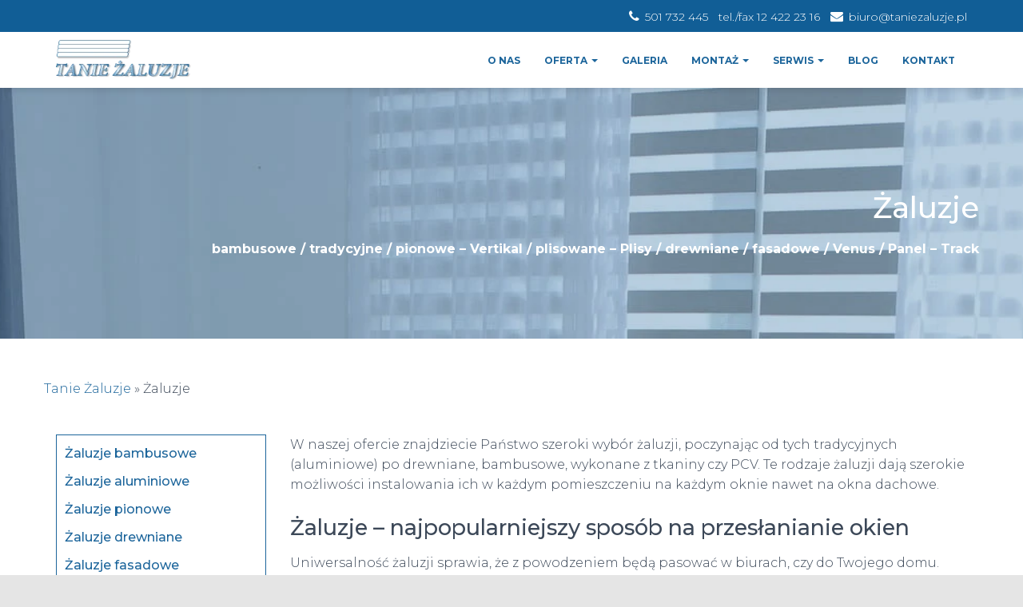

--- FILE ---
content_type: text/html; charset=UTF-8
request_url: https://taniezaluzje.pl/zaluzje/
body_size: 20037
content:
<!DOCTYPE html>
<html dir="ltr" lang="pl-PL" prefix="og: https://ogp.me/ns#">

<head>
	<meta charset='UTF-8'>
	<meta name="viewport" content="width=device-width, initial-scale=1">
	<link rel="profile" href="https://gmpg.org/xfn/11">
		<title>Żaluzje okienne - F.H.U. Tanie Żaluzje</title>

		<!-- All in One SEO 4.8.1.1 - aioseo.com -->
	<meta name="description" content="Pełen przekrój żaluzji znajdziesz, jak sama nazwa wskazuje, w salonie Tanie Żaluzje, Kraków ul. Kazimierza Wielkiego 40. Zapraszamy do nas ☎ 501 732 445." />
	<meta name="robots" content="max-image-preview:large" />
	<link rel="canonical" href="https://taniezaluzje.pl/zaluzje/" />
	<meta name="generator" content="All in One SEO (AIOSEO) 4.8.1.1" />

		<meta name="google-site-verification" content="Y6OBhQud2sSSliIJ8D30E3Rkm0PZLaC_KzvoO6seKQE" />
		<meta property="og:locale" content="pl_PL" />
		<meta property="og:site_name" content="F.H.U. Tanie Żaluzje - rolety Kraków, rolety okienne" />
		<meta property="og:type" content="article" />
		<meta property="og:title" content="Żaluzje okienne - F.H.U. Tanie Żaluzje" />
		<meta property="og:description" content="Pełen przekrój żaluzji znajdziesz, jak sama nazwa wskazuje, w salonie Tanie Żaluzje, Kraków ul. Kazimierza Wielkiego 40. Zapraszamy do nas ☎ 501 732 445." />
		<meta property="og:url" content="https://taniezaluzje.pl/zaluzje/" />
		<meta property="og:image" content="https://taniezaluzje.pl/wp-content/uploads/2022/01/cropped-Tanie-zaluzje_male-logo.png" />
		<meta property="og:image:secure_url" content="https://taniezaluzje.pl/wp-content/uploads/2022/01/cropped-Tanie-zaluzje_male-logo.png" />
		<meta property="article:published_time" content="2022-01-17T17:23:04+00:00" />
		<meta property="article:modified_time" content="2025-03-06T19:36:06+00:00" />
		<meta property="article:publisher" content="https://www.facebook.com/tanie.zaluzje/" />
		<meta name="twitter:card" content="summary_large_image" />
		<meta name="twitter:title" content="Żaluzje okienne - F.H.U. Tanie Żaluzje" />
		<meta name="twitter:description" content="Pełen przekrój żaluzji znajdziesz, jak sama nazwa wskazuje, w salonie Tanie Żaluzje, Kraków ul. Kazimierza Wielkiego 40. Zapraszamy do nas ☎ 501 732 445." />
		<meta name="twitter:image" content="https://taniezaluzje.pl/wp-content/uploads/2022/01/cropped-Tanie-zaluzje_male-logo.png" />
		<script type="application/ld+json" class="aioseo-schema">
			{"@context":"https:\/\/schema.org","@graph":[{"@type":"BreadcrumbList","@id":"https:\/\/taniezaluzje.pl\/zaluzje\/#breadcrumblist","itemListElement":[{"@type":"ListItem","@id":"https:\/\/taniezaluzje.pl\/#listItem","position":1,"name":"Dom","item":"https:\/\/taniezaluzje.pl\/","nextItem":{"@type":"ListItem","@id":"https:\/\/taniezaluzje.pl\/zaluzje\/#listItem","name":"\u017baluzje"}},{"@type":"ListItem","@id":"https:\/\/taniezaluzje.pl\/zaluzje\/#listItem","position":2,"name":"\u017baluzje","previousItem":{"@type":"ListItem","@id":"https:\/\/taniezaluzje.pl\/#listItem","name":"Dom"}}]},{"@type":"Organization","@id":"https:\/\/taniezaluzje.pl\/#organization","name":"F.H.U. Tanie \u017baluzje Krak\u00f3w","description":"Oferujemy tanie \u017caluzje, rolety, plisy, markizy i moskitiery. Zapraszamy. \u2714\ufe0f Krak\u00f3w, ul. Kazimierza Wielkiego 40. \u260e 12 422 23 16","url":"https:\/\/taniezaluzje.pl\/","email":"biuro@taniezaluzje.pl","telephone":"+48124222316","logo":{"@type":"ImageObject","url":"https:\/\/taniezaluzje.pl\/wp-content\/uploads\/2022\/01\/Tanie-zaluzje_male-logo.png","@id":"https:\/\/taniezaluzje.pl\/zaluzje\/#organizationLogo","width":204,"height":60,"caption":"logo"},"image":{"@id":"https:\/\/taniezaluzje.pl\/zaluzje\/#organizationLogo"},"sameAs":["https:\/\/www.facebook.com\/tanie.zaluzje\/","https:\/\/www.instagram.com\/taniezaluzje\/"]},{"@type":"WebPage","@id":"https:\/\/taniezaluzje.pl\/zaluzje\/#webpage","url":"https:\/\/taniezaluzje.pl\/zaluzje\/","name":"\u017baluzje okienne - F.H.U. Tanie \u017baluzje","description":"Pe\u0142en przekr\u00f3j \u017caluzji znajdziesz, jak sama nazwa wskazuje, w salonie Tanie \u017baluzje, Krak\u00f3w ul. Kazimierza Wielkiego 40. Zapraszamy do nas \u260e 501 732 445.","inLanguage":"pl-PL","isPartOf":{"@id":"https:\/\/taniezaluzje.pl\/#website"},"breadcrumb":{"@id":"https:\/\/taniezaluzje.pl\/zaluzje\/#breadcrumblist"},"datePublished":"2022-01-17T18:23:04+01:00","dateModified":"2025-03-06T20:36:06+01:00"},{"@type":"WebSite","@id":"https:\/\/taniezaluzje.pl\/#website","url":"https:\/\/taniezaluzje.pl\/","name":"F.H.U. Tanie \u017baluzje Krak\u00f3w - rolety Krak\u00f3w, rolety okienne","alternateName":"F.H.U. Tanie \u017baluzje Krak\u00f3w","description":"rolety Krak\u00f3w, rolety okienne","inLanguage":"pl-PL","publisher":{"@id":"https:\/\/taniezaluzje.pl\/#organization"}}]}
		</script>
		<!-- All in One SEO -->

<script id="cookieyes" type="text/javascript" src="https://cdn-cookieyes.com/client_data/565dfe872113e3005bd8662e/script.js"></script><link rel='dns-prefetch' href='//fonts.googleapis.com' />
<link rel="alternate" type="application/rss+xml" title="F.H.U. Tanie Żaluzje &raquo; Kanał z wpisami" href="https://taniezaluzje.pl/feed/" />
<link rel="alternate" type="application/rss+xml" title="F.H.U. Tanie Żaluzje &raquo; Kanał z komentarzami" href="https://taniezaluzje.pl/comments/feed/" />
<script type="text/javascript">
window._wpemojiSettings = {"baseUrl":"https:\/\/s.w.org\/images\/core\/emoji\/14.0.0\/72x72\/","ext":".png","svgUrl":"https:\/\/s.w.org\/images\/core\/emoji\/14.0.0\/svg\/","svgExt":".svg","source":{"concatemoji":"https:\/\/taniezaluzje.pl\/wp-includes\/js\/wp-emoji-release.min.js"}};
/*! This file is auto-generated */
!function(e,a,t){var n,r,o,i=a.createElement("canvas"),p=i.getContext&&i.getContext("2d");function s(e,t){p.clearRect(0,0,i.width,i.height),p.fillText(e,0,0);e=i.toDataURL();return p.clearRect(0,0,i.width,i.height),p.fillText(t,0,0),e===i.toDataURL()}function c(e){var t=a.createElement("script");t.src=e,t.defer=t.type="text/javascript",a.getElementsByTagName("head")[0].appendChild(t)}for(o=Array("flag","emoji"),t.supports={everything:!0,everythingExceptFlag:!0},r=0;r<o.length;r++)t.supports[o[r]]=function(e){if(p&&p.fillText)switch(p.textBaseline="top",p.font="600 32px Arial",e){case"flag":return s("\ud83c\udff3\ufe0f\u200d\u26a7\ufe0f","\ud83c\udff3\ufe0f\u200b\u26a7\ufe0f")?!1:!s("\ud83c\uddfa\ud83c\uddf3","\ud83c\uddfa\u200b\ud83c\uddf3")&&!s("\ud83c\udff4\udb40\udc67\udb40\udc62\udb40\udc65\udb40\udc6e\udb40\udc67\udb40\udc7f","\ud83c\udff4\u200b\udb40\udc67\u200b\udb40\udc62\u200b\udb40\udc65\u200b\udb40\udc6e\u200b\udb40\udc67\u200b\udb40\udc7f");case"emoji":return!s("\ud83e\udef1\ud83c\udffb\u200d\ud83e\udef2\ud83c\udfff","\ud83e\udef1\ud83c\udffb\u200b\ud83e\udef2\ud83c\udfff")}return!1}(o[r]),t.supports.everything=t.supports.everything&&t.supports[o[r]],"flag"!==o[r]&&(t.supports.everythingExceptFlag=t.supports.everythingExceptFlag&&t.supports[o[r]]);t.supports.everythingExceptFlag=t.supports.everythingExceptFlag&&!t.supports.flag,t.DOMReady=!1,t.readyCallback=function(){t.DOMReady=!0},t.supports.everything||(n=function(){t.readyCallback()},a.addEventListener?(a.addEventListener("DOMContentLoaded",n,!1),e.addEventListener("load",n,!1)):(e.attachEvent("onload",n),a.attachEvent("onreadystatechange",function(){"complete"===a.readyState&&t.readyCallback()})),(e=t.source||{}).concatemoji?c(e.concatemoji):e.wpemoji&&e.twemoji&&(c(e.twemoji),c(e.wpemoji)))}(window,document,window._wpemojiSettings);
</script>
<style type="text/css">
img.wp-smiley,
img.emoji {
	display: inline !important;
	border: none !important;
	box-shadow: none !important;
	height: 1em !important;
	width: 1em !important;
	margin: 0 0.07em !important;
	vertical-align: -0.1em !important;
	background: none !important;
	padding: 0 !important;
}
</style>
	<link rel='stylesheet' id='wp-block-library-css' href='https://taniezaluzje.pl/wp-includes/css/dist/block-library/style.min.css' type='text/css' media='all' />
<link rel='stylesheet' id='classic-theme-styles-css' href='https://taniezaluzje.pl/wp-includes/css/classic-themes.min.css' type='text/css' media='all' />
<style id='global-styles-inline-css' type='text/css'>
body{--wp--preset--color--black: #000000;--wp--preset--color--cyan-bluish-gray: #abb8c3;--wp--preset--color--white: #ffffff;--wp--preset--color--pale-pink: #f78da7;--wp--preset--color--vivid-red: #cf2e2e;--wp--preset--color--luminous-vivid-orange: #ff6900;--wp--preset--color--luminous-vivid-amber: #fcb900;--wp--preset--color--light-green-cyan: #7bdcb5;--wp--preset--color--vivid-green-cyan: #00d084;--wp--preset--color--pale-cyan-blue: #8ed1fc;--wp--preset--color--vivid-cyan-blue: #0693e3;--wp--preset--color--vivid-purple: #9b51e0;--wp--preset--color--accent: #e91e63;--wp--preset--color--background-color: #E5E5E5;--wp--preset--color--header-gradient: #a81d84;--wp--preset--gradient--vivid-cyan-blue-to-vivid-purple: linear-gradient(135deg,rgba(6,147,227,1) 0%,rgb(155,81,224) 100%);--wp--preset--gradient--light-green-cyan-to-vivid-green-cyan: linear-gradient(135deg,rgb(122,220,180) 0%,rgb(0,208,130) 100%);--wp--preset--gradient--luminous-vivid-amber-to-luminous-vivid-orange: linear-gradient(135deg,rgba(252,185,0,1) 0%,rgba(255,105,0,1) 100%);--wp--preset--gradient--luminous-vivid-orange-to-vivid-red: linear-gradient(135deg,rgba(255,105,0,1) 0%,rgb(207,46,46) 100%);--wp--preset--gradient--very-light-gray-to-cyan-bluish-gray: linear-gradient(135deg,rgb(238,238,238) 0%,rgb(169,184,195) 100%);--wp--preset--gradient--cool-to-warm-spectrum: linear-gradient(135deg,rgb(74,234,220) 0%,rgb(151,120,209) 20%,rgb(207,42,186) 40%,rgb(238,44,130) 60%,rgb(251,105,98) 80%,rgb(254,248,76) 100%);--wp--preset--gradient--blush-light-purple: linear-gradient(135deg,rgb(255,206,236) 0%,rgb(152,150,240) 100%);--wp--preset--gradient--blush-bordeaux: linear-gradient(135deg,rgb(254,205,165) 0%,rgb(254,45,45) 50%,rgb(107,0,62) 100%);--wp--preset--gradient--luminous-dusk: linear-gradient(135deg,rgb(255,203,112) 0%,rgb(199,81,192) 50%,rgb(65,88,208) 100%);--wp--preset--gradient--pale-ocean: linear-gradient(135deg,rgb(255,245,203) 0%,rgb(182,227,212) 50%,rgb(51,167,181) 100%);--wp--preset--gradient--electric-grass: linear-gradient(135deg,rgb(202,248,128) 0%,rgb(113,206,126) 100%);--wp--preset--gradient--midnight: linear-gradient(135deg,rgb(2,3,129) 0%,rgb(40,116,252) 100%);--wp--preset--duotone--dark-grayscale: url('#wp-duotone-dark-grayscale');--wp--preset--duotone--grayscale: url('#wp-duotone-grayscale');--wp--preset--duotone--purple-yellow: url('#wp-duotone-purple-yellow');--wp--preset--duotone--blue-red: url('#wp-duotone-blue-red');--wp--preset--duotone--midnight: url('#wp-duotone-midnight');--wp--preset--duotone--magenta-yellow: url('#wp-duotone-magenta-yellow');--wp--preset--duotone--purple-green: url('#wp-duotone-purple-green');--wp--preset--duotone--blue-orange: url('#wp-duotone-blue-orange');--wp--preset--font-size--small: 13px;--wp--preset--font-size--medium: 20px;--wp--preset--font-size--large: 36px;--wp--preset--font-size--x-large: 42px;--wp--preset--spacing--20: 0.44rem;--wp--preset--spacing--30: 0.67rem;--wp--preset--spacing--40: 1rem;--wp--preset--spacing--50: 1.5rem;--wp--preset--spacing--60: 2.25rem;--wp--preset--spacing--70: 3.38rem;--wp--preset--spacing--80: 5.06rem;--wp--preset--shadow--natural: 6px 6px 9px rgba(0, 0, 0, 0.2);--wp--preset--shadow--deep: 12px 12px 50px rgba(0, 0, 0, 0.4);--wp--preset--shadow--sharp: 6px 6px 0px rgba(0, 0, 0, 0.2);--wp--preset--shadow--outlined: 6px 6px 0px -3px rgba(255, 255, 255, 1), 6px 6px rgba(0, 0, 0, 1);--wp--preset--shadow--crisp: 6px 6px 0px rgba(0, 0, 0, 1);}:where(.is-layout-flex){gap: 0.5em;}body .is-layout-flow > .alignleft{float: left;margin-inline-start: 0;margin-inline-end: 2em;}body .is-layout-flow > .alignright{float: right;margin-inline-start: 2em;margin-inline-end: 0;}body .is-layout-flow > .aligncenter{margin-left: auto !important;margin-right: auto !important;}body .is-layout-constrained > .alignleft{float: left;margin-inline-start: 0;margin-inline-end: 2em;}body .is-layout-constrained > .alignright{float: right;margin-inline-start: 2em;margin-inline-end: 0;}body .is-layout-constrained > .aligncenter{margin-left: auto !important;margin-right: auto !important;}body .is-layout-constrained > :where(:not(.alignleft):not(.alignright):not(.alignfull)){max-width: var(--wp--style--global--content-size);margin-left: auto !important;margin-right: auto !important;}body .is-layout-constrained > .alignwide{max-width: var(--wp--style--global--wide-size);}body .is-layout-flex{display: flex;}body .is-layout-flex{flex-wrap: wrap;align-items: center;}body .is-layout-flex > *{margin: 0;}:where(.wp-block-columns.is-layout-flex){gap: 2em;}.has-black-color{color: var(--wp--preset--color--black) !important;}.has-cyan-bluish-gray-color{color: var(--wp--preset--color--cyan-bluish-gray) !important;}.has-white-color{color: var(--wp--preset--color--white) !important;}.has-pale-pink-color{color: var(--wp--preset--color--pale-pink) !important;}.has-vivid-red-color{color: var(--wp--preset--color--vivid-red) !important;}.has-luminous-vivid-orange-color{color: var(--wp--preset--color--luminous-vivid-orange) !important;}.has-luminous-vivid-amber-color{color: var(--wp--preset--color--luminous-vivid-amber) !important;}.has-light-green-cyan-color{color: var(--wp--preset--color--light-green-cyan) !important;}.has-vivid-green-cyan-color{color: var(--wp--preset--color--vivid-green-cyan) !important;}.has-pale-cyan-blue-color{color: var(--wp--preset--color--pale-cyan-blue) !important;}.has-vivid-cyan-blue-color{color: var(--wp--preset--color--vivid-cyan-blue) !important;}.has-vivid-purple-color{color: var(--wp--preset--color--vivid-purple) !important;}.has-black-background-color{background-color: var(--wp--preset--color--black) !important;}.has-cyan-bluish-gray-background-color{background-color: var(--wp--preset--color--cyan-bluish-gray) !important;}.has-white-background-color{background-color: var(--wp--preset--color--white) !important;}.has-pale-pink-background-color{background-color: var(--wp--preset--color--pale-pink) !important;}.has-vivid-red-background-color{background-color: var(--wp--preset--color--vivid-red) !important;}.has-luminous-vivid-orange-background-color{background-color: var(--wp--preset--color--luminous-vivid-orange) !important;}.has-luminous-vivid-amber-background-color{background-color: var(--wp--preset--color--luminous-vivid-amber) !important;}.has-light-green-cyan-background-color{background-color: var(--wp--preset--color--light-green-cyan) !important;}.has-vivid-green-cyan-background-color{background-color: var(--wp--preset--color--vivid-green-cyan) !important;}.has-pale-cyan-blue-background-color{background-color: var(--wp--preset--color--pale-cyan-blue) !important;}.has-vivid-cyan-blue-background-color{background-color: var(--wp--preset--color--vivid-cyan-blue) !important;}.has-vivid-purple-background-color{background-color: var(--wp--preset--color--vivid-purple) !important;}.has-black-border-color{border-color: var(--wp--preset--color--black) !important;}.has-cyan-bluish-gray-border-color{border-color: var(--wp--preset--color--cyan-bluish-gray) !important;}.has-white-border-color{border-color: var(--wp--preset--color--white) !important;}.has-pale-pink-border-color{border-color: var(--wp--preset--color--pale-pink) !important;}.has-vivid-red-border-color{border-color: var(--wp--preset--color--vivid-red) !important;}.has-luminous-vivid-orange-border-color{border-color: var(--wp--preset--color--luminous-vivid-orange) !important;}.has-luminous-vivid-amber-border-color{border-color: var(--wp--preset--color--luminous-vivid-amber) !important;}.has-light-green-cyan-border-color{border-color: var(--wp--preset--color--light-green-cyan) !important;}.has-vivid-green-cyan-border-color{border-color: var(--wp--preset--color--vivid-green-cyan) !important;}.has-pale-cyan-blue-border-color{border-color: var(--wp--preset--color--pale-cyan-blue) !important;}.has-vivid-cyan-blue-border-color{border-color: var(--wp--preset--color--vivid-cyan-blue) !important;}.has-vivid-purple-border-color{border-color: var(--wp--preset--color--vivid-purple) !important;}.has-vivid-cyan-blue-to-vivid-purple-gradient-background{background: var(--wp--preset--gradient--vivid-cyan-blue-to-vivid-purple) !important;}.has-light-green-cyan-to-vivid-green-cyan-gradient-background{background: var(--wp--preset--gradient--light-green-cyan-to-vivid-green-cyan) !important;}.has-luminous-vivid-amber-to-luminous-vivid-orange-gradient-background{background: var(--wp--preset--gradient--luminous-vivid-amber-to-luminous-vivid-orange) !important;}.has-luminous-vivid-orange-to-vivid-red-gradient-background{background: var(--wp--preset--gradient--luminous-vivid-orange-to-vivid-red) !important;}.has-very-light-gray-to-cyan-bluish-gray-gradient-background{background: var(--wp--preset--gradient--very-light-gray-to-cyan-bluish-gray) !important;}.has-cool-to-warm-spectrum-gradient-background{background: var(--wp--preset--gradient--cool-to-warm-spectrum) !important;}.has-blush-light-purple-gradient-background{background: var(--wp--preset--gradient--blush-light-purple) !important;}.has-blush-bordeaux-gradient-background{background: var(--wp--preset--gradient--blush-bordeaux) !important;}.has-luminous-dusk-gradient-background{background: var(--wp--preset--gradient--luminous-dusk) !important;}.has-pale-ocean-gradient-background{background: var(--wp--preset--gradient--pale-ocean) !important;}.has-electric-grass-gradient-background{background: var(--wp--preset--gradient--electric-grass) !important;}.has-midnight-gradient-background{background: var(--wp--preset--gradient--midnight) !important;}.has-small-font-size{font-size: var(--wp--preset--font-size--small) !important;}.has-medium-font-size{font-size: var(--wp--preset--font-size--medium) !important;}.has-large-font-size{font-size: var(--wp--preset--font-size--large) !important;}.has-x-large-font-size{font-size: var(--wp--preset--font-size--x-large) !important;}
.wp-block-navigation a:where(:not(.wp-element-button)){color: inherit;}
:where(.wp-block-columns.is-layout-flex){gap: 2em;}
.wp-block-pullquote{font-size: 1.5em;line-height: 1.6;}
</style>
<link rel='stylesheet' id='contact-form-7-css' href='https://taniezaluzje.pl/wp-content/plugins/contact-form-7/includes/css/styles.css' type='text/css' media='all' />
<link rel='stylesheet' id='bootstrap-css' href='https://taniezaluzje.pl/wp-content/themes/hestia/assets/bootstrap/css/bootstrap.min.css' type='text/css' media='all' />
<link rel='stylesheet' id='orfeo_parent-css' href='https://taniezaluzje.pl/wp-content/themes/hestia/style.css' type='text/css' media='all' />
<style id='orfeo_parent-inline-css' type='text/css'>
.hestia-pricing .hestia-table-one .card-pricing .category { color: #f5593d; }.hestia-pricing .hestia-table-two .card-pricing { background-color: #f5593d; }.pagination .nav-links .page-numbers { color: #f5593d; border-color: #f5593d; }.pagination .nav-links .page-numbers.current { border-color: #f5593d; }.pagination .nav-links .page-numbers:hover { background-color: #f5593d; }.pagination .nav-links .page-numbers:hover { border-color: #f5593d; }.woocommerce-pagination ul.page-numbers .page-numbers { color: #f5593d; border-color: #f5593d; } .woocommerce-pagination ul.page-numbers li > span.current { border-color: #f5593d !important; }.woocommerce-pagination ul.page-numbers .page-numbers:hover { background-color: #f5593d; }.woocommerce-pagination ul.page-numbers .page-numbers:hover { border-color: #f5593d; }.entry-categories .label { background-color: #f5593d;}.woocommerce .star-rating { color: #f5593d; }.woocommerce div.product p.stars span a:before { color: #f5593d; }.woocommerce-cart table.shop_table button { 
		    background-color: #f5593d !important;
		    border-color: #f5593d !important; 
        }.woocommerce-cart table.shop_table button:hover { 
		    background-color: #f5593d !important; 
		    border-color: #f5593d !important;
        }.woocommerce-page .woocommerce-message { background-color: #f5593d; }.track_order input[type=submit] { background-color: #f5593d; }.track_order input[type=submit]:hover { background-color: #f5593d; }div[id^=woocommerce_product_tag_cloud].widget a { background-color: #f5593d; }.woocommerce.widget_shopping_cart .buttons > a.button { background-color: #f5593d; }.woocommerce.widget_shopping_cart .buttons > a.button:hover { background-color: #f5593d; }
</style>
<link rel='stylesheet' id='hestia-font-sizes-css' href='https://taniezaluzje.pl/wp-content/themes/hestia/assets/css/font-sizes.min.css' type='text/css' media='all' />
<link rel='stylesheet' id='font-awesome-css' href='https://taniezaluzje.pl/wp-content/plugins/js_composer/assets/lib/bower/font-awesome/css/font-awesome.min.css' type='text/css' media='all' />
<link rel='stylesheet' id='hestia_style-css' href='https://taniezaluzje.pl/wp-content/themes/orfeo/style.css' type='text/css' media='all' />
<style id='hestia_style-inline-css' type='text/css'>
.hestia-top-bar, .hestia-top-bar .widget.widget_shopping_cart .cart_list {
			background-color: #363537
		}
		.hestia-top-bar .widget .label-floating input[type=search]:-webkit-autofill {
			-webkit-box-shadow: inset 0 0 0px 9999px #363537
		}.hestia-top-bar, .hestia-top-bar .widget .label-floating input[type=search], .hestia-top-bar .widget.widget_search form.form-group:before, .hestia-top-bar .widget.widget_product_search form.form-group:before, .hestia-top-bar .widget.widget_shopping_cart:before {
			color: #ffffff
		} 
		.hestia-top-bar .widget .label-floating input[type=search]{
			-webkit-text-fill-color:#ffffff !important 
		}.hestia-top-bar a, .hestia-top-bar .top-bar-nav li a {
			color: #ffffff
		}.hestia-top-bar a:hover, .hestia-top-bar .top-bar-nav li a:hover {
			color: #eeeeee
		}
	
		a, 
		.navbar .dropdown-menu li:hover > a,
		.navbar .dropdown-menu li:focus > a,
		.navbar .dropdown-menu li:active > a,
		.navbar .navbar-nav > li .dropdown-menu li:hover > a,
		body:not(.home) .navbar-default .navbar-nav > .active:not(.btn) > a,
		body:not(.home) .navbar-default .navbar-nav > .active:not(.btn) > a:hover,
		body:not(.home) .navbar-default .navbar-nav > .active:not(.btn) > a:focus,
		a:hover, 
		.card-blog a.moretag:hover, 
		.card-blog a.more-link:hover, 
		.widget a:hover,
		.has-accent-color {
		    color:#f5593d;
		}
		
		.pagination span.current, .pagination span.current:focus, .pagination span.current:hover {
			border-color:#f5593d
		}
		
		button,
		button:hover,
		.woocommerce .track_order button[type="submit"],
		.woocommerce .track_order button[type="submit"]:hover,
		div.wpforms-container .wpforms-form button[type=submit].wpforms-submit,
		div.wpforms-container .wpforms-form button[type=submit].wpforms-submit:hover,
		input[type="button"],
		input[type="button"]:hover,
		input[type="submit"],
		input[type="submit"]:hover,
		input#searchsubmit, 
		.pagination span.current, 
		.pagination span.current:focus, 
		.pagination span.current:hover,
		.btn.btn-primary,
		.btn.btn-primary:link,
		.btn.btn-primary:hover, 
		.btn.btn-primary:focus, 
		.btn.btn-primary:active, 
		.btn.btn-primary.active, 
		.btn.btn-primary.active:focus, 
		.btn.btn-primary.active:hover,
		.btn.btn-primary:active:hover, 
		.btn.btn-primary:active:focus, 
		.btn.btn-primary:active:hover,
		.hestia-sidebar-open.btn.btn-rose,
		.hestia-sidebar-close.btn.btn-rose,
		.hestia-sidebar-open.btn.btn-rose:hover,
		.hestia-sidebar-close.btn.btn-rose:hover,
		.hestia-sidebar-open.btn.btn-rose:focus,
		.hestia-sidebar-close.btn.btn-rose:focus,
		.label.label-primary,
		.hestia-work .portfolio-item:nth-child(6n+1) .label,
		.nav-cart .nav-cart-content .widget .buttons .button,
		.has-accent-background-color {
		    background-color: #f5593d;
		}
		
		@media (max-width: 768px) { 
	
			.navbar-default .navbar-nav>li>a:hover,
			.navbar-default .navbar-nav>li>a:focus,
			.navbar .navbar-nav .dropdown .dropdown-menu li a:hover,
			.navbar .navbar-nav .dropdown .dropdown-menu li a:focus,
			.navbar button.navbar-toggle:hover,
			.navbar .navbar-nav li:hover > a i {
			    color: #f5593d;
			}
		}
		
		body:not(.woocommerce-page) button:not([class^="fl-"]):not(.hestia-scroll-to-top):not(.navbar-toggle):not(.close),
		body:not(.woocommerce-page) .button:not([class^="fl-"]):not(hestia-scroll-to-top):not(.navbar-toggle):not(.add_to_cart_button),
		div.wpforms-container .wpforms-form button[type=submit].wpforms-submit,
		input[type="submit"], 
		input[type="button"], 
		.btn.btn-primary,
		.widget_product_search button[type="submit"],
		.hestia-sidebar-open.btn.btn-rose,
		.hestia-sidebar-close.btn.btn-rose,
		.everest-forms button[type=submit].everest-forms-submit-button {
		    -webkit-box-shadow: 0 2px 2px 0 rgba(245,89,61,0.14),0 3px 1px -2px rgba(245,89,61,0.2),0 1px 5px 0 rgba(245,89,61,0.12);
		    box-shadow: 0 2px 2px 0 rgba(245,89,61,0.14),0 3px 1px -2px rgba(245,89,61,0.2),0 1px 5px 0 rgba(245,89,61,0.12);
		}
		
		.card .header-primary, .card .content-primary,
		.everest-forms button[type=submit].everest-forms-submit-button {
		    background: #f5593d;
		}
		
		body:not(.woocommerce-page) .button:not([class^="fl-"]):not(.hestia-scroll-to-top):not(.navbar-toggle):not(.add_to_cart_button):hover,
		body:not(.woocommerce-page) button:not([class^="fl-"]):not(.hestia-scroll-to-top):not(.navbar-toggle):not(.close):hover,
		div.wpforms-container .wpforms-form button[type=submit].wpforms-submit:hover,
		input[type="submit"]:hover,
		input[type="button"]:hover,
		input#searchsubmit:hover, 
		.widget_product_search button[type="submit"]:hover,
		.pagination span.current, 
		.btn.btn-primary:hover, 
		.btn.btn-primary:focus, 
		.btn.btn-primary:active, 
		.btn.btn-primary.active, 
		.btn.btn-primary:active:focus, 
		.btn.btn-primary:active:hover, 
		.hestia-sidebar-open.btn.btn-rose:hover,
		.hestia-sidebar-close.btn.btn-rose:hover,
		.pagination span.current:hover,
		.everest-forms button[type=submit].everest-forms-submit-button:hover,
 		.everest-forms button[type=submit].everest-forms-submit-button:focus,
 		.everest-forms button[type=submit].everest-forms-submit-button:active {
			-webkit-box-shadow: 0 14px 26px -12px rgba(245,89,61,0.42),0 4px 23px 0 rgba(0,0,0,0.12),0 8px 10px -5px rgba(245,89,61,0.2);
		    box-shadow: 0 14px 26px -12px rgba(245,89,61,0.42),0 4px 23px 0 rgba(0,0,0,0.12),0 8px 10px -5px rgba(245,89,61,0.2);
			color: #fff;
		}
		
		.form-group.is-focused .form-control {
			background-image: -webkit-gradient(linear,left top, left bottom,from(#f5593d),to(#f5593d)),-webkit-gradient(linear,left top, left bottom,from(#d2d2d2),to(#d2d2d2));
			background-image: -webkit-linear-gradient(linear,left top, left bottom,from(#f5593d),to(#f5593d)),-webkit-linear-gradient(linear,left top, left bottom,from(#d2d2d2),to(#d2d2d2));
			background-image: linear-gradient(linear,left top, left bottom,from(#f5593d),to(#f5593d)),linear-gradient(linear,left top, left bottom,from(#d2d2d2),to(#d2d2d2));
		}
		
		.navbar:not(.navbar-transparent) li:not(.btn):hover > a,
		.navbar li.on-section:not(.btn) > a, 
		.navbar.full-screen-menu.navbar-transparent li:not(.btn):hover > a,
		.navbar.full-screen-menu .navbar-toggle:hover,
		.navbar:not(.navbar-transparent) .nav-cart:hover, 
		.navbar:not(.navbar-transparent) .hestia-toggle-search:hover {
				color:#f5593d}
		
		.header-filter-gradient { 
			background: linear-gradient(45deg, rgba(81,188,218,1) 0%, rgb(147,216,197) 100%); 
		}
		.has-header-gradient-color { color: #51bcda; }
		.has-header-gradient-background-color { background-color: #51bcda; }
		 
		.has-background-color-color { color: #E5E5E5; }
		.has-background-color-background-color { background-color: #E5E5E5; }
		
.btn.btn-primary:not(.colored-button):not(.btn-left):not(.btn-right):not(.btn-just-icon):not(.menu-item), input[type="submit"]:not(.search-submit), body:not(.woocommerce-account) .woocommerce .button.woocommerce-Button, .woocommerce .product button.button, .woocommerce .product button.button.alt, .woocommerce .product #respond input#submit, .woocommerce-cart .blog-post .woocommerce .cart-collaterals .cart_totals .checkout-button, .woocommerce-checkout #payment #place_order, .woocommerce-account.woocommerce-page button.button, .woocommerce .track_order button[type="submit"], .nav-cart .nav-cart-content .widget .buttons .button, .woocommerce a.button.wc-backward, body.woocommerce .wccm-catalog-item a.button, body.woocommerce a.wccm-button.button, form.woocommerce-form-coupon button.button, div.wpforms-container .wpforms-form button[type=submit].wpforms-submit, div.woocommerce a.button.alt, div.woocommerce table.my_account_orders .button, .btn.colored-button, .btn.btn-left, .btn.btn-right, .btn:not(.colored-button):not(.btn-left):not(.btn-right):not(.btn-just-icon):not(.menu-item):not(.hestia-sidebar-open):not(.hestia-sidebar-close){ padding-top:15px;  padding-bottom:15px;  padding-left:33px;  padding-right:33px; }
.btn.btn-primary:not(.colored-button):not(.btn-left):not(.btn-right):not(.btn-just-icon):not(.menu-item), input[type="submit"]:not(.search-submit), body:not(.woocommerce-account) .woocommerce .button.woocommerce-Button, .woocommerce .product button.button, .woocommerce .product button.button.alt, .woocommerce .product #respond input#submit, .woocommerce-cart .blog-post .woocommerce .cart-collaterals .cart_totals .checkout-button, .woocommerce-checkout #payment #place_order, .woocommerce-account.woocommerce-page button.button, .woocommerce .track_order button[type="submit"], .nav-cart .nav-cart-content .widget .buttons .button, .woocommerce a.button.wc-backward, body.woocommerce .wccm-catalog-item a.button, body.woocommerce a.wccm-button.button, form.woocommerce-form-coupon button.button, div.wpforms-container .wpforms-form button[type=submit].wpforms-submit, div.woocommerce a.button.alt, div.woocommerce table.my_account_orders .button, input[type="submit"].search-submit, .hestia-view-cart-wrapper .added_to_cart.wc-forward, .woocommerce-product-search button, .woocommerce-cart .actions .button, #secondary div[id^=woocommerce_price_filter] .button, .woocommerce div[id^=woocommerce_widget_cart].widget .buttons .button, .searchform input[type=submit], .searchform button, .search-form:not(.media-toolbar-primary) input[type=submit], .search-form:not(.media-toolbar-primary) button, .woocommerce-product-search input[type=submit], .btn.colored-button, .btn.btn-left, .btn.btn-right, .btn:not(.colored-button):not(.btn-left):not(.btn-right):not(.btn-just-icon):not(.menu-item):not(.hestia-sidebar-open):not(.hestia-sidebar-close){border-radius:3px;}
h1, h2, h3, h4, h5, h6, .hestia-title, .hestia-title.title-in-content, p.meta-in-content , .info-title, .card-title,
		.page-header.header-small .hestia-title, .page-header.header-small .title, .widget h5, .hestia-title, 
		.title, .footer-brand, .footer-big h4, .footer-big h5, .media .media-heading, 
		.carousel h1.hestia-title, .carousel h2.title, 
		.carousel span.sub-title, .woocommerce.single-product h1.product_title, .woocommerce section.related.products h2, .hestia-about h1, .hestia-about h2, .hestia-about h3, .hestia-about h4, .hestia-about h5 {
			font-family: Montserrat;
		}
		body, ul, .tooltip-inner {
			font-family: Montserrat;
		}
@media (min-width: 769px){
			.page-header.header-small .hestia-title,
			.page-header.header-small .title,
			h1.hestia-title.title-in-content,
			.main article.section .has-title-font-size {
				font-size: 42px;
			}}

			.home.blog .hestia-blogs {
				background-color: #fff !important;
			}
		
			.woocommerce-checkout #hestia-checkout-coupon .woocommerce-message,
			.woocommerce-checkout #hestia-checkout-coupon .woocommerce-error {
				margin-left: auto;
				margin-right: auto;
			}
		
			.btn,
			button,
			.button {
				box-shadow: none !important;
			}
			
			.btn:hover,
			button:hover,
			.button:hover {
				opacity: 0.75;
			}
		
			.carousel .buttons .btn-primary + .btn-right {
				margin-left: 15px;
			}		
			.carousel .buttons .btn,
			.carousel .buttons .btn-right {
				margin: 15px;
			}
		
			.carousel .hestia-big-title-content .hestia-title {
				font-weight: 800;
			}
			.carousel .hestia-big-title-content .sub-title {
				font-family: inherit;
				font-size: 19px;
				font-weight: 300;
				line-height: 26px;
				margin: 0 0 8px;
			}
			.carousel .hestia-big-title-content .buttons .btn,
			.carousel .hestia-big-title-content .buttons .btn-right {
				border-radius: 30px;
				font-family: inherit;
				font-size: 14px;
				font-weight: 600;
				line-height: 24px;
				padding: 11px 30px;
			}
			.carousel .hestia-big-title-content .buttons .btn-right {
				background-color: transparent;
				border: 2px solid #fff;
				padding: 9px 28px;
			}
		
            .carousel .hestia-big-title-content .buttons > a.btn.btn-primary,
            .carousel .hestia-big-title-content .buttons > a.btn.btn-right {
                border-radius: 30px !important;
                padding: 11px 30px !important;
            }
        
			.section-comments .comment .media-body .media-footer {
				top: 5px;
				right: 0;
			}
			.section-comments .comment .media-body .media-heading {
				padding-right: 50px;
			}
			.section-comments .comment {
				margin-bottom: 30px;
			}
		
			.carousel .hestia-title {
				line-height: 1.1;
			}
		
</style>
<link rel='stylesheet' id='hestia_fonts-css' href='https://fonts.googleapis.com/css?display=swap&family=Roboto%3A300%2C400%2C500%2C700%7CRoboto+Slab%3A400%2C700&#038;subset=latin%2Clatin-ext' type='text/css' media='all' />
<link rel='stylesheet' id='hestia-google-font-montserrat-css' href='//fonts.googleapis.com/css?display=swap&family=Montserrat%3A300%2C400%2C500%2C700&#038;subset=latin' type='text/css' media='all' />
<link rel='stylesheet' id='js_composer_front-css' href='https://taniezaluzje.pl/wp-content/plugins/js_composer/assets/css/js_composer.min.css' type='text/css' media='all' />
<!--n2css--><!--n2js--><script type='text/javascript' src='https://taniezaluzje.pl/wp-includes/js/jquery/jquery.min.js' id='jquery-core-js'></script>
<script type='text/javascript' src='https://taniezaluzje.pl/wp-includes/js/jquery/jquery-migrate.min.js' id='jquery-migrate-js'></script>
<link rel="https://api.w.org/" href="https://taniezaluzje.pl/wp-json/" /><link rel="alternate" type="application/json" href="https://taniezaluzje.pl/wp-json/wp/v2/pages/28" /><link rel="EditURI" type="application/rsd+xml" title="RSD" href="https://taniezaluzje.pl/xmlrpc.php?rsd" />
<link rel="wlwmanifest" type="application/wlwmanifest+xml" href="https://taniezaluzje.pl/wp-includes/wlwmanifest.xml" />
<link rel='shortlink' href='https://taniezaluzje.pl/?p=28' />
<link rel="alternate" type="application/json+oembed" href="https://taniezaluzje.pl/wp-json/oembed/1.0/embed?url=https%3A%2F%2Ftaniezaluzje.pl%2Fzaluzje%2F" />
<link rel="alternate" type="text/xml+oembed" href="https://taniezaluzje.pl/wp-json/oembed/1.0/embed?url=https%3A%2F%2Ftaniezaluzje.pl%2Fzaluzje%2F&#038;format=xml" />
<style>/* CSS added by WP Meta and Date Remover*/.wp-block-post-author__name{display:none !important;}
.wp-block-post-date{display:none !important;}
 .entry-meta {display:none !important;}
	.home .entry-meta { display: none; }
	.entry-footer {display:none !important;}
	.home .entry-footer { display: none; }</style><meta name="generator" content="Powered by WPBakery Page Builder - drag and drop page builder for WordPress."/>
<!--[if lte IE 9]><link rel="stylesheet" type="text/css" href="https://taniezaluzje.pl/wp-content/plugins/js_composer/assets/css/vc_lte_ie9.min.css" media="screen"><![endif]--><link rel="icon" href="https://taniezaluzje.pl/wp-content/uploads/2022/01/cropped-Tanie-zaluzje_male-logo-1-32x32.png" sizes="32x32" />
<link rel="icon" href="https://taniezaluzje.pl/wp-content/uploads/2022/01/cropped-Tanie-zaluzje_male-logo-1-192x192.png" sizes="192x192" />
<link rel="apple-touch-icon" href="https://taniezaluzje.pl/wp-content/uploads/2022/01/cropped-Tanie-zaluzje_male-logo-1-180x180.png" />
<meta name="msapplication-TileImage" content="https://taniezaluzje.pl/wp-content/uploads/2022/01/cropped-Tanie-zaluzje_male-logo-1-270x270.png" />
		<style type="text/css" id="wp-custom-css">
			.vc_row.vc_row-o-content-middle>.vc_column_container.column--flex-end >.vc_column-inner {
	justify-content: flex-end
}

.section-breadcrumbs .wpb_column,
.section-breadcrumbs .vc_row{
	padding:0;
}
.section-breadcrumbs .wpb_raw_code {
margin:0;
}
.text-h4{
		display: inherit;
    font-size: 27px;
    font-weight: 500;
}
.text-h2{
	display: inherit;
    font-size: 37px;
    font-weight: 500;
}

@media(max-width:767px){
	.text-h2{
    font-size: 22px;
}
	.text-h4{
    font-size: 18px;
}
}

.vc_btn3-color-juicy-pink{
	background-color: #115e96 !important;
	color: white !important;
}

.vc_btn3-container{
	display:none;
}

.przycisk-zadzwon{
	text-align:center;
	    margin-left: auto;
    margin-right: auto;
    width: 100%;
}

.author{
	display:none;
}
.srodek {
    position: unset !important;
}		</style>
		<style type="text/css" data-type="vc_shortcodes-custom-css">.vc_custom_1642447220892{background-image: url(https://taniezaluzje.pl/wp-content/uploads/2022/01/Group-246-1.png?id=110) !important;background-position: center !important;background-repeat: no-repeat !important;background-size: cover !important;}.vc_custom_1660728091526{margin-top: -50px !important;padding-top: 50px !important;}.vc_custom_1660728101639{margin-top: -50px !important;padding-top: 50px !important;}.vc_custom_1660728113195{margin-top: -50px !important;padding-top: 50px !important;}.vc_custom_1660728120907{margin-top: -50px !important;padding-top: 50px !important;}.vc_custom_1660728130404{margin-top: -50px !important;padding-top: 50px !important;}</style><noscript><style type="text/css"> .wpb_animate_when_almost_visible { opacity: 1; }</style></noscript>	<!-- Fonts Plugin CSS - https://fontsplugin.com/ -->
	<style>
		:root {
--font-base: ;
--font-headings: ;
--font-input: ;
}
body, #content, .entry-content, .post-content, .page-content, .post-excerpt, .entry-summary, .entry-excerpt, .widget-area, .widget, .sidebar, #sidebar, footer, .footer, #footer, .site-footer {
 }
#site-title, .site-title, #site-title a, .site-title a, .entry-title, .entry-title a, h1, h2, h3, h4, h5, h6, .widget-title, .elementor-heading-title {
 }
button, .button, input, select, textarea, .wp-block-button, .wp-block-button__link {
 }
	</style>
	<!-- Fonts Plugin CSS -->
		<!-- Global site tag (gtag.js) - Google Analytics -->
	<script async src="https://www.googletagmanager.com/gtag/js?id=G-JQZLEPNLNJ"></script>
	<script>
	  window.dataLayer = window.dataLayer || [];
	  function gtag(){dataLayer.push(arguments);}
	  gtag('js', new Date());
	  gtag('config', 'G-JQZLEPNLNJ');

<!-- Google tag (gtag.js) -->
<script async src="https://www.googletagmanager.com/gtag/js?id=G-LY278YKF76"></script>
<script>
  window.dataLayer = window.dataLayer || [];
  function gtag(){dataLayer.push(arguments);}
  gtag('js', new Date());

  gtag('config', 'G-LY278YKF76');
</script>
	</script>
	<!-- END global site tag (gtag.js) - Google Analytics -->
	<!-- Google Tag Manager -->
<script>(function(w,d,s,l,i){w[l]=w[l]||[];w[l].push({'gtm.start':
new Date().getTime(),event:'gtm.js'});var f=d.getElementsByTagName(s)[0],
j=d.createElement(s),dl=l!='dataLayer'?'&l='+l:'';j.async=true;j.src=
'https://www.googletagmanager.com/gtm.js?id='+i+dl;f.parentNode.insertBefore(j,f);
})(window,document,'script','dataLayer','GTM-MTJ98FX');</script>
<!-- End Google Tag Manager -->
<link rel="preload" as="image" href="/wp-content/uploads//2022/01/Group-246.png" type="image/png">

<!-- Google tag (gtag.js) -->
<script async src="https://www.googletagmanager.com/gtag/js?id=G-LY278YKF76"></script>
<script>
  window.dataLayer = window.dataLayer || [];
  function gtag(){dataLayer.push(arguments);}
  gtag('js', new Date());

  gtag('config', 'G-LY278YKF76');
</script>
</head>

<body data-rsssl=1 class="page-template page-template-page-templates page-template-template-pagebuilder-full-width page-template-page-templatestemplate-pagebuilder-full-width-php page page-id-28 page-parent wp-custom-logo blog-post header-layout-default wpb-js-composer js-comp-ver-5.6 vc_responsive">
	<!-- Google Tag Manager (noscript) -->
<noscript><iframe src="https://www.googletagmanager.com/ns.html?id=GTM-MTJ98FX"
height="0" width="0" style="display:none;visibility:hidden"></iframe></noscript>
<!-- End Google Tag Manager (noscript) -->
	<svg xmlns="http://www.w3.org/2000/svg" viewBox="0 0 0 0" width="0" height="0" focusable="false" role="none" style="visibility: hidden; position: absolute; left: -9999px; overflow: hidden;" ><defs><filter id="wp-duotone-dark-grayscale"><feColorMatrix color-interpolation-filters="sRGB" type="matrix" values=" .299 .587 .114 0 0 .299 .587 .114 0 0 .299 .587 .114 0 0 .299 .587 .114 0 0 " /><feComponentTransfer color-interpolation-filters="sRGB" ><feFuncR type="table" tableValues="0 0.49803921568627" /><feFuncG type="table" tableValues="0 0.49803921568627" /><feFuncB type="table" tableValues="0 0.49803921568627" /><feFuncA type="table" tableValues="1 1" /></feComponentTransfer><feComposite in2="SourceGraphic" operator="in" /></filter></defs></svg><svg xmlns="http://www.w3.org/2000/svg" viewBox="0 0 0 0" width="0" height="0" focusable="false" role="none" style="visibility: hidden; position: absolute; left: -9999px; overflow: hidden;" ><defs><filter id="wp-duotone-grayscale"><feColorMatrix color-interpolation-filters="sRGB" type="matrix" values=" .299 .587 .114 0 0 .299 .587 .114 0 0 .299 .587 .114 0 0 .299 .587 .114 0 0 " /><feComponentTransfer color-interpolation-filters="sRGB" ><feFuncR type="table" tableValues="0 1" /><feFuncG type="table" tableValues="0 1" /><feFuncB type="table" tableValues="0 1" /><feFuncA type="table" tableValues="1 1" /></feComponentTransfer><feComposite in2="SourceGraphic" operator="in" /></filter></defs></svg><svg xmlns="http://www.w3.org/2000/svg" viewBox="0 0 0 0" width="0" height="0" focusable="false" role="none" style="visibility: hidden; position: absolute; left: -9999px; overflow: hidden;" ><defs><filter id="wp-duotone-purple-yellow"><feColorMatrix color-interpolation-filters="sRGB" type="matrix" values=" .299 .587 .114 0 0 .299 .587 .114 0 0 .299 .587 .114 0 0 .299 .587 .114 0 0 " /><feComponentTransfer color-interpolation-filters="sRGB" ><feFuncR type="table" tableValues="0.54901960784314 0.98823529411765" /><feFuncG type="table" tableValues="0 1" /><feFuncB type="table" tableValues="0.71764705882353 0.25490196078431" /><feFuncA type="table" tableValues="1 1" /></feComponentTransfer><feComposite in2="SourceGraphic" operator="in" /></filter></defs></svg><svg xmlns="http://www.w3.org/2000/svg" viewBox="0 0 0 0" width="0" height="0" focusable="false" role="none" style="visibility: hidden; position: absolute; left: -9999px; overflow: hidden;" ><defs><filter id="wp-duotone-blue-red"><feColorMatrix color-interpolation-filters="sRGB" type="matrix" values=" .299 .587 .114 0 0 .299 .587 .114 0 0 .299 .587 .114 0 0 .299 .587 .114 0 0 " /><feComponentTransfer color-interpolation-filters="sRGB" ><feFuncR type="table" tableValues="0 1" /><feFuncG type="table" tableValues="0 0.27843137254902" /><feFuncB type="table" tableValues="0.5921568627451 0.27843137254902" /><feFuncA type="table" tableValues="1 1" /></feComponentTransfer><feComposite in2="SourceGraphic" operator="in" /></filter></defs></svg><svg xmlns="http://www.w3.org/2000/svg" viewBox="0 0 0 0" width="0" height="0" focusable="false" role="none" style="visibility: hidden; position: absolute; left: -9999px; overflow: hidden;" ><defs><filter id="wp-duotone-midnight"><feColorMatrix color-interpolation-filters="sRGB" type="matrix" values=" .299 .587 .114 0 0 .299 .587 .114 0 0 .299 .587 .114 0 0 .299 .587 .114 0 0 " /><feComponentTransfer color-interpolation-filters="sRGB" ><feFuncR type="table" tableValues="0 0" /><feFuncG type="table" tableValues="0 0.64705882352941" /><feFuncB type="table" tableValues="0 1" /><feFuncA type="table" tableValues="1 1" /></feComponentTransfer><feComposite in2="SourceGraphic" operator="in" /></filter></defs></svg><svg xmlns="http://www.w3.org/2000/svg" viewBox="0 0 0 0" width="0" height="0" focusable="false" role="none" style="visibility: hidden; position: absolute; left: -9999px; overflow: hidden;" ><defs><filter id="wp-duotone-magenta-yellow"><feColorMatrix color-interpolation-filters="sRGB" type="matrix" values=" .299 .587 .114 0 0 .299 .587 .114 0 0 .299 .587 .114 0 0 .299 .587 .114 0 0 " /><feComponentTransfer color-interpolation-filters="sRGB" ><feFuncR type="table" tableValues="0.78039215686275 1" /><feFuncG type="table" tableValues="0 0.94901960784314" /><feFuncB type="table" tableValues="0.35294117647059 0.47058823529412" /><feFuncA type="table" tableValues="1 1" /></feComponentTransfer><feComposite in2="SourceGraphic" operator="in" /></filter></defs></svg><svg xmlns="http://www.w3.org/2000/svg" viewBox="0 0 0 0" width="0" height="0" focusable="false" role="none" style="visibility: hidden; position: absolute; left: -9999px; overflow: hidden;" ><defs><filter id="wp-duotone-purple-green"><feColorMatrix color-interpolation-filters="sRGB" type="matrix" values=" .299 .587 .114 0 0 .299 .587 .114 0 0 .299 .587 .114 0 0 .299 .587 .114 0 0 " /><feComponentTransfer color-interpolation-filters="sRGB" ><feFuncR type="table" tableValues="0.65098039215686 0.40392156862745" /><feFuncG type="table" tableValues="0 1" /><feFuncB type="table" tableValues="0.44705882352941 0.4" /><feFuncA type="table" tableValues="1 1" /></feComponentTransfer><feComposite in2="SourceGraphic" operator="in" /></filter></defs></svg><svg xmlns="http://www.w3.org/2000/svg" viewBox="0 0 0 0" width="0" height="0" focusable="false" role="none" style="visibility: hidden; position: absolute; left: -9999px; overflow: hidden;" ><defs><filter id="wp-duotone-blue-orange"><feColorMatrix color-interpolation-filters="sRGB" type="matrix" values=" .299 .587 .114 0 0 .299 .587 .114 0 0 .299 .587 .114 0 0 .299 .587 .114 0 0 " /><feComponentTransfer color-interpolation-filters="sRGB" ><feFuncR type="table" tableValues="0.098039215686275 1" /><feFuncG type="table" tableValues="0 0.66274509803922" /><feFuncB type="table" tableValues="0.84705882352941 0.41960784313725" /><feFuncA type="table" tableValues="1 1" /></feComponentTransfer><feComposite in2="SourceGraphic" operator="in" /></filter></defs></svg><script type="application/ld+json">
{
  "@context": "https://schema.org",
  "@type": "LocalBusiness",
  "name": "F.H.U. Tanie Żaluzje Kraków",
  "image": "https://taniezaluzje.pl/wp-content/uploads/2022/01/cropped-Tanie-zaluzje_male-logo.png",
  "@id": "https://taniezaluzje.pl/",
  "url": "https://taniezaluzje.pl/",
  "telephone": "+48 501 732 445",
  "priceRange": "$-$$",
  "address": {
    "@type": "PostalAddress",
    "streetAddress": "ul. Kazimierza Wielkiego 40",
    "addressLocality": "Kraków",
    "postalCode": "30-078",
    "addressCountry": "PL"
  },
  "geo": {
    "@type": "GeoCoordinates",
    "latitude": 50.0723466,
    "longitude": 19.9215985
  },
  "openingHoursSpecification": [{
    "@type": "OpeningHoursSpecification",
    "dayOfWeek": [
      "Monday",
      "Tuesday",
      "Wednesday",
      "Thursday",
      "Friday"
    ],
    "opens": "10:00",
    "closes": "18:00"
  },{
    "@type": "OpeningHoursSpecification",
    "dayOfWeek": "Saturday",
    "opens": "10:00",
    "closes": "14:00"
  }],
  "sameAs": [
    "https://www.facebook.com/tanie.zaluzje",
    "https://www.instagram.com/taniezaluzje/",
    "https://taniezaluzje.pl/"
  ] 
}
</script>	<div class="wrapper  default ">
		<header class="header header-with-topbar">
			<div style="display: none"></div><div class="hestia-top-bar">		<div class="container">
			<div class="row">
								<div class="pull-right col-md-12">
					<div id="top-bar-navigation" class="menu-top-bar-container"><ul id="menu-top-bar" class="nav top-bar-nav"><li id="menu-item-319" class="menu-item menu-item-type-custom menu-item-object-custom menu-item-319"><a title="501 732 445" href="tel:+48501732445">501 732 445</a></li>
<li id="menu-item-320" class="menu-item menu-item-type-custom menu-item-object-custom menu-item-320"><a title="tel./fax 12 422 23 16" href="#">tel./fax 12 422 23 16</a></li>
<li id="menu-item-318" class="menu-item menu-item-type-custom menu-item-object-custom menu-item-318"><a title="biuro@taniezaluzje.pl" href="mailto:biuro@taniezaluzje.pl">biuro@taniezaluzje.pl</a></li>
</ul></div>				</div>
			</div><!-- /.row -->
		</div><!-- /.container -->
		</div>		<nav class="navbar navbar-default navbar-fixed-top  hestia_left header-with-topbar navbar-not-transparent">
						<div class="container">
						<div class="navbar-header">
			<div class="title-logo-wrapper">
				<a class="navbar-brand" href="https://taniezaluzje.pl/"
						title="F.H.U. Tanie Żaluzje">
					<img src="https://taniezaluzje.pl/wp-content/uploads/2022/01/cropped-Tanie-zaluzje_male-logo.png" alt="żaluzja okienna"></a>
			</div>
								<div class="navbar-toggle-wrapper">
						<button type="button" class="navbar-toggle" data-toggle="collapse" data-target="#main-navigation">
				<span class="icon-bar"></span>
				<span class="icon-bar"></span>
				<span class="icon-bar"></span>
				<span class="sr-only">Przełącz Nawigację</span>
			</button>
					</div>
				</div>
		<div id="main-navigation" class="collapse navbar-collapse"><ul id="menu-menu-glowne" class="nav navbar-nav"><li id="menu-item-1131" class="menu-item menu-item-type-custom menu-item-object-custom menu-item-home menu-item-1131"><a title="O nas" href="https://taniezaluzje.pl/#o-nas">O nas</a></li>
<li id="menu-item-1129" class="menu-item menu-item-type-custom menu-item-object-custom current-menu-ancestor current-menu-parent menu-item-has-children menu-item-1129 dropdown"><a title="Oferta" href="#" class="dropdown-toggle">Oferta <span class="caret-wrap"><span class="caret"></span></span></a>
<ul role="menu" class="dropdown-menu">
	<li id="menu-item-40" class="menu-item menu-item-type-post_type menu-item-object-page menu-item-40"><a title="Markizy" href="https://taniezaluzje.pl/markizy/">Markizy</a></li>
	<li id="menu-item-41" class="menu-item menu-item-type-post_type menu-item-object-page menu-item-41"><a title="Moskitiery" href="https://taniezaluzje.pl/moskitiery/">Moskitiery</a></li>
	<li id="menu-item-42" class="menu-item menu-item-type-post_type menu-item-object-page menu-item-42"><a title="Rolety" href="https://taniezaluzje.pl/rolety/">Rolety</a></li>
	<li id="menu-item-792" class="menu-item menu-item-type-post_type menu-item-object-page menu-item-792"><a title="Plisy" href="https://taniezaluzje.pl/plisy-okienne/">Plisy</a></li>
	<li id="menu-item-43" class="menu-item menu-item-type-post_type menu-item-object-page current-menu-item page_item page-item-28 current_page_item menu-item-43 active"><a title="Żaluzje" href="https://taniezaluzje.pl/zaluzje/">Żaluzje</a></li>
	<li id="menu-item-1232" class="menu-item menu-item-type-post_type menu-item-object-page menu-item-1232"><a title="Automatyka do rolet" href="https://taniezaluzje.pl/automatyka-do-rolet/">Automatyka do rolet</a></li>
	<li id="menu-item-1233" class="menu-item menu-item-type-post_type menu-item-object-page menu-item-1233"><a title="Bramy garażowe rolowane" href="https://taniezaluzje.pl/bramy-garazowe-rolowane/">Bramy garażowe rolowane</a></li>
</ul>
</li>
<li id="menu-item-46" class="menu-item menu-item-type-post_type menu-item-object-page menu-item-46"><a title="Galeria" href="https://taniezaluzje.pl/galeria/">Galeria</a></li>
<li id="menu-item-1269" class="menu-item menu-item-type-custom menu-item-object-custom menu-item-has-children menu-item-1269 dropdown"><a title="Montaż" href="#" class="dropdown-toggle">Montaż <span class="caret-wrap"><span class="caret"></span></span></a>
<ul role="menu" class="dropdown-menu">
	<li id="menu-item-1272" class="menu-item menu-item-type-post_type menu-item-object-page menu-item-1272"><a title="Montaż rolet zewnętrznych" href="https://taniezaluzje.pl/rolety-zewnetrzne/montaz-rolet-zewnetrznych/">Montaż rolet zewnętrznych</a></li>
	<li id="menu-item-1323" class="menu-item menu-item-type-post_type menu-item-object-page menu-item-1323"><a title="Montaż żaluzji" href="https://taniezaluzje.pl/montaz-zaluzji/">Montaż żaluzji</a></li>
	<li id="menu-item-1324" class="menu-item menu-item-type-post_type menu-item-object-page menu-item-1324"><a title="Montaż markiz" href="https://taniezaluzje.pl/markizy/montaz-markiz/">Montaż markiz</a></li>
	<li id="menu-item-1325" class="menu-item menu-item-type-post_type menu-item-object-page menu-item-1325"><a title="Montaż bram garażowych" href="https://taniezaluzje.pl/montaz-bram-garazowych/">Montaż bram garażowych</a></li>
</ul>
</li>
<li id="menu-item-1326" class="menu-item menu-item-type-custom menu-item-object-custom menu-item-has-children menu-item-1326 dropdown"><a title="Serwis" href="#" class="dropdown-toggle">Serwis <span class="caret-wrap"><span class="caret"></span></span></a>
<ul role="menu" class="dropdown-menu">
	<li id="menu-item-1321" class="menu-item menu-item-type-post_type menu-item-object-page menu-item-1321"><a title="Serwis rolet zewnętrznych" href="https://taniezaluzje.pl/rolety-zewnetrzne/serwis-rolet-zewnetrznych/">Serwis rolet zewnętrznych</a></li>
	<li id="menu-item-1322" class="menu-item menu-item-type-post_type menu-item-object-page menu-item-1322"><a title="Serwis rolet wewnętrznych" href="https://taniezaluzje.pl/serwis-rolet-wewnetrznych/">Serwis rolet wewnętrznych</a></li>
	<li id="menu-item-1597" class="menu-item menu-item-type-post_type menu-item-object-page menu-item-1597"><a title="Serwis markiz" href="https://taniezaluzje.pl/markizy/serwis-markiz/">Serwis markiz</a></li>
	<li id="menu-item-1598" class="menu-item menu-item-type-post_type menu-item-object-page menu-item-1598"><a title="Serwis żaluzji" href="https://taniezaluzje.pl/serwis-zaluzji/">Serwis żaluzji</a></li>
</ul>
</li>
<li id="menu-item-1631" class="menu-item menu-item-type-post_type menu-item-object-page menu-item-1631"><a title="Blog" href="https://taniezaluzje.pl/blog/">Blog</a></li>
<li id="menu-item-327" class="menu-item menu-item-type-custom menu-item-object-custom menu-item-327"><a title="Kontakt" href="https://taniezaluzje.pl/kontakt/">Kontakt</a></li>
</ul></div>			</div>
					</nav>
				</header>

<script type="text/javascript">
jQuery(".navbar-brand img").css('height','50');
jQuery(".navbar-brand img").css('width','170px');
</script>


<div class="main">
	<article id="post-28" class="section pagebuilder-section">
	<div data-vc-full-width="true" data-vc-full-width-init="false" data-vc-stretch-content="true" class="vc_row wpb_row vc_row-fluid offer-baner vc_custom_1642447220892 vc_row-has-fill vc_row-no-padding vc_row-o-content-bottom vc_row-flex"><div class="wpb_column vc_column_container vc_col-sm-12"><div class="vc_column-inner"><div class="wpb_wrapper"><div class="vc_row wpb_row vc_inner vc_row-fluid mw-1200 vc_row-o-content-bottom vc_row-flex"><div class="wpb_column vc_column_container vc_col-sm-12"><div class="vc_column-inner"><div class="wpb_wrapper">
	<div class="wpb_text_column wpb_content_element  text-white" >
		<div class="wpb_wrapper">
			<h1 style="text-align: right;">Żaluzje</h1>
<p style="text-align: right;"><strong>bambusowe / tradycyjne / pionowe – Vertikal / plisowane – Plisy / drewniane / fasadowe / Venus / Panel – Track </strong></p>

		</div>
	</div>
</div></div></div></div></div></div></div></div><div class="vc_row-full-width vc_clearfix"></div><div data-vc-full-width="true" data-vc-full-width-init="false" data-vc-stretch-content="true" class="vc_row wpb_row vc_row-fluid section-breadcrumbs vc_row-no-padding"><div class="wpb_column vc_column_container vc_col-sm-12"><div class="vc_column-inner"><div class="wpb_wrapper"><div class="vc_row wpb_row vc_inner vc_row-fluid mw-1200 vc_column-gap-30"><div class="wpb_column vc_column_container vc_col-sm-12"><div class="vc_column-inner"><div class="wpb_wrapper">
	<div class="wpb_raw_code wpb_content_element wpb_raw_html" >
		<div class="wpb_wrapper">
			<div class="aioseo-breadcrumbs"><span class="aioseo-breadcrumb">
	<a href="https://taniezaluzje.pl" title="Tanie Żaluzje">Tanie Żaluzje</a>
</span><span class="aioseo-breadcrumb-separator">»</span><span class="aioseo-breadcrumb">
	Żaluzje
</span></div>
		</div>
	</div>
</div></div></div></div></div></div></div></div><div class="vc_row-full-width vc_clearfix"></div><div data-vc-full-width="true" data-vc-full-width-init="false" data-vc-stretch-content="true" class="vc_row wpb_row vc_row-fluid vc_row-no-padding"><div class="wpb_column vc_column_container vc_col-sm-12"><div class="vc_column-inner"><div class="wpb_wrapper"><div class="vc_row wpb_row vc_inner vc_row-fluid mw-1200 vc_column-gap-30"><div class="wpb_column vc_column_container vc_col-sm-3"><div class="vc_column-inner"><div class="wpb_wrapper">
	<div class="wpb_text_column wpb_content_element  menu-offer" >
		<div class="wpb_wrapper">
			<p><a href="/zaluzje-bambusowe/">Żaluzje bambusowe</a></p>
<p><a href="/zaluzje-aluminiowe/">Żaluzje aluminiowe</a></p>
<p><a href="/zaluzje-pionowe/">Żaluzje pionowe</a></p>
<p><a href="/zaluzje-drewniane/">Żaluzje drewniane</a></p>
<p><a href="/zaluzje-fasadowe/">Żaluzje fasadowe</a></p>
<p><a href="/zaluzje-panel-track/">Żaluzje panel-track</a></p>
<p><a href="/zaluzje-venus/">Żaluzje venus</a></p>
<p><a href="/zaluzje-pcv/">Żaluzje pcv</a></p>
<p><a href="/zaluzje-poziome/">Żaluzje poziome</a></p>

		</div>
	</div>
<div class="vc_separator wpb_content_element vc_separator_align_center vc_sep_width_100 vc_sep_border_width_5 vc_sep_pos_align_center vc_separator_no_text" ><span class="vc_sep_holder vc_sep_holder_l"><span  style="border-color:#1c659b;" class="vc_sep_line"></span></span><span class="vc_sep_holder vc_sep_holder_r"><span  style="border-color:#1c659b;" class="vc_sep_line"></span></span>
</div></div></div></div><div class="wpb_column vc_column_container vc_col-sm-9"><div class="vc_column-inner"><div class="wpb_wrapper">
	<div class="wpb_text_column wpb_content_element " >
		<div class="wpb_wrapper">
			<p>W naszej ofercie znajdziecie Państwo szeroki wybór żaluzji, poczynając od tych tradycyjnych (aluminiowe) po drewniane, bambusowe, wykonane z tkaniny czy PCV. Te rodzaje żaluzji dają szerokie możliwości instalowania ich w każdym pomieszczeniu na każdym oknie nawet na okna dachowe.</p>
<h2 id="uniwersalne">Żaluzje &#8211; najpopularniejszy sposób na przesłanianie okien</h2>
<p>Uniwersalność żaluzji sprawia, że z powodzeniem będą pasować w biurach, czy do Twojego domu. Żaluzje aluminiowe czy żaluzje drewniane doskonale zasłaniają duże powierzchnie okienne jak i te mniejsze. Warto wiedzieć, że żaluzje są zazwyczaj tańszym rozwiązaniem (bardziej atrakcyjne cenowo) niż rolety okienne &#8211; które także można u nas zakupić.</p>

		</div>
	</div>
<div class="vc_btn3-container  przycisk-zadzwon vc_btn3-inline" >
	<a class="vc_general vc_btn3 vc_btn3-size-md vc_btn3-shape-rounded vc_btn3-style-outline vc_btn3-color-sky" href="tel:501 732 445" title="">Zadzwoń</a></div>
</div></div></div></div></div></div></div></div><div class="vc_row-full-width vc_clearfix"></div><div data-vc-full-width="true" data-vc-full-width-init="false" data-vc-stretch-content="true" class="vc_row wpb_row vc_row-fluid vc_row-no-padding"><div class="wpb_column vc_column_container vc_col-sm-12"><div class="vc_column-inner"><div class="wpb_wrapper"><div class="vc_row wpb_row vc_inner vc_row-fluid mw-1200 vc_column-gap-30"><div class="wpb_column vc_column_container vc_col-sm-12"><div class="vc_column-inner"><div class="wpb_wrapper">
	<div  class="wpb_single_image wpb_content_element vc_align_center">
		
		<figure class="wpb_wrapper vc_figure">
			<a href="https://taniezaluzje.pl/galeria/" target="_self" class="vc_single_image-wrapper   vc_box_border_grey"><img width="1200" height="335" src="https://taniezaluzje.pl/wp-content/uploads/2022/01/Group-214.png" class="vc_single_image-img attachment-full" alt="Tanie Żaluzje Kraków: rolety, plisy, markizy, moskitiery - galeria realizacji" decoding="async" loading="lazy" srcset="https://taniezaluzje.pl/wp-content/uploads/2022/01/Group-214.png 1200w, https://taniezaluzje.pl/wp-content/uploads/2022/01/Group-214-300x84.png 300w, https://taniezaluzje.pl/wp-content/uploads/2022/01/Group-214-1024x286.png 1024w, https://taniezaluzje.pl/wp-content/uploads/2022/01/Group-214-768x214.png 768w" sizes="(max-width: 1200px) 100vw, 1200px" /></a>
		</figure>
	</div>
</div></div></div></div></div></div></div></div><div class="vc_row-full-width vc_clearfix"></div><div id="podzial" data-vc-full-width="true" data-vc-full-width-init="false" data-vc-stretch-content="true" class="vc_row wpb_row vc_row-fluid vc_custom_1660728091526 vc_row-no-padding"><div class="wpb_column vc_column_container vc_col-sm-12"><div class="vc_column-inner"><div class="wpb_wrapper"><div class="vc_row wpb_row vc_inner vc_row-fluid mw-1200 vc_column-gap-30"><div class="wpb_column vc_column_container vc_col-sm-12"><div class="vc_column-inner"><div class="wpb_wrapper">
	<div class="wpb_text_column wpb_content_element " >
		<div class="wpb_wrapper">
			<h2 id="podział">Podział żaluzji ze względu na materiał</h2>
<p>Ogólny podział (najbardziej powszechny i znany wszystkim) jest dokonywany na podstawie materiału, jaki został użyty do wyprodukowania żaluzji. I w ten sposób otrzymujemy:</p>
<ul>
<li><strong><a href="/zaluzje-aluminiowe/">żaluzje aluminiowe</a>,</strong></li>
<li><strong><a href="/zaluzje-drewniane/">żaluzje drewniane</a>,</strong></li>
<li><strong><a href="/zaluzje-bambusowe/">żaluzje bambusowe</a>,</strong></li>
<li><strong>żaluzje PCV.</strong></li>
</ul>
<p>Każdy z tych rodzajów żaluzji występują w szerokiej gamie kolorystycznej z dużą możliwością aranżacji w każdym pomieszczeniu. Żaluzje aluminiowe, drewniane, PCV czy drewniane świetnie wyglądają zarówno na oknach drewnianych jak i plastikowych. Różnorodność rozmiarów i form sprawia, że z pewnością znajdą Państwo tą idealną do swojego pomieszczenia.</p>

		</div>
	</div>
<div class="wpb_gallery wpb_content_element vc_clearfix" ><div class="wpb_wrapper"><div class="wpb_gallery_slides wpb_image_grid" data-interval="3"><ul class="wpb_image_grid_ul"><li class="isotope-item"><a class="prettyphoto" href="https://taniezaluzje.pl/wp-content/uploads/2022/01/2017-09-02-2-1.png" data-rel="prettyPhoto[rel-28-1782180468]"><img width="758" height="489" src="https://taniezaluzje.pl/wp-content/uploads/2022/01/2017-09-02-2-1.png" class="attachment-full" alt="żaluzja okienna" decoding="async" loading="lazy" srcset="https://taniezaluzje.pl/wp-content/uploads/2022/01/2017-09-02-2-1.png 758w, https://taniezaluzje.pl/wp-content/uploads/2022/01/2017-09-02-2-1-300x194.png 300w" sizes="(max-width: 758px) 100vw, 758px" /></a></li><li class="isotope-item"><a class="prettyphoto" href="https://taniezaluzje.pl/wp-content/uploads/2022/01/2017-09-02-3-1.png" data-rel="prettyPhoto[rel-28-1782180468]"><img width="674" height="434" src="https://taniezaluzje.pl/wp-content/uploads/2022/01/2017-09-02-3-1.png" class="attachment-full" alt="żaluzje z tworzywa sztucznego" decoding="async" loading="lazy" srcset="https://taniezaluzje.pl/wp-content/uploads/2022/01/2017-09-02-3-1.png 674w, https://taniezaluzje.pl/wp-content/uploads/2022/01/2017-09-02-3-1-300x193.png 300w" sizes="(max-width: 674px) 100vw, 674px" /></a></li><li class="isotope-item"><a class="prettyphoto" href="https://taniezaluzje.pl/wp-content/uploads/2022/01/dayn1.jpg" data-rel="prettyPhoto[rel-28-1782180468]"><img width="800" height="516" src="https://taniezaluzje.pl/wp-content/uploads/2022/01/dayn1.jpg" class="attachment-full" alt="roleta na drzwiach" decoding="async" loading="lazy" srcset="https://taniezaluzje.pl/wp-content/uploads/2022/01/dayn1.jpg 800w, https://taniezaluzje.pl/wp-content/uploads/2022/01/dayn1-300x194.jpg 300w, https://taniezaluzje.pl/wp-content/uploads/2022/01/dayn1-768x495.jpg 768w" sizes="(max-width: 800px) 100vw, 800px" /></a></li><li class="isotope-item"><a class="prettyphoto" href="https://taniezaluzje.pl/wp-content/uploads/2022/01/IMG_6049-1024x661.jpg" data-rel="prettyPhoto[rel-28-1782180468]"><img width="2440" height="1574" src="https://taniezaluzje.pl/wp-content/uploads/2022/01/IMG_6049.jpg" class="attachment-full" alt="żaluzja na oknach" decoding="async" loading="lazy" srcset="https://taniezaluzje.pl/wp-content/uploads/2022/01/IMG_6049.jpg 2440w, https://taniezaluzje.pl/wp-content/uploads/2022/01/IMG_6049-300x194.jpg 300w, https://taniezaluzje.pl/wp-content/uploads/2022/01/IMG_6049-1024x661.jpg 1024w, https://taniezaluzje.pl/wp-content/uploads/2022/01/IMG_6049-768x495.jpg 768w, https://taniezaluzje.pl/wp-content/uploads/2022/01/IMG_6049-1536x991.jpg 1536w, https://taniezaluzje.pl/wp-content/uploads/2022/01/IMG_6049-2048x1321.jpg 2048w" sizes="(max-width: 2440px) 100vw, 2440px" /></a></li></ul></div></div></div><div class="vc_btn3-container  btn-primary-bnb vc_btn3-center" >
	<a class="vc_general vc_btn3 vc_btn3-size-md vc_btn3-shape-rounded vc_btn3-style-modern vc_btn3-color-grey" href="#contact-form" title="">Napisz i zamów</a></div>
</div></div></div></div></div></div></div></div><div class="vc_row-full-width vc_clearfix"></div><div id="pionowe" data-vc-full-width="true" data-vc-full-width-init="false" data-vc-stretch-content="true" class="vc_row wpb_row vc_row-fluid vc_custom_1660728101639 vc_row-no-padding"><div class="wpb_column vc_column_container vc_col-sm-12"><div class="vc_column-inner"><div class="wpb_wrapper"><div class="vc_row wpb_row vc_inner vc_row-fluid mw-1200 vc_column-gap-30"><div class="wpb_column vc_column_container vc_col-sm-12"><div class="vc_column-inner"><div class="wpb_wrapper">
	<div class="wpb_text_column wpb_content_element " >
		<div class="wpb_wrapper">
			<h2 id="poziome-pionowe">Żaluzje pionowe, żaluzje poziome</h2>
<p>Żaluzje pionowe są bardzo często spotykane w biurach i urzędach. W ostatnim czasie coraz częściej pojawiają się w prywatnych domach i mieszkaniach. Jak sama nazwa wskazuje, żaluzje te posiadają długie paski pionowe i tak samo jak w przypadku żaluzji poziomych chronią przed nadmiernym dostępem światła do pomieszczenia. Żaluzje Verticale, bo tak się nazywają, mogą także być wykonane z różnych materiałów dających efekt całkowitego zaciemnienia, mogą być przezroczyste czy ze specjalną powłoką antyrefleksyjna, która odbija promienie słoneczne.</p>
<p>Żaluzje poziome mogą być wykonane z drewna, bambusa, aluminium czy tworzywa sztucznego. Mają szerokie zastosowanie w kuchni, sypialni czy salonie. Żaluzje drewniane, czy wykonane z aluminium z powodzeniem sprawdzają się nawet na oknach dachowych. Każdy z materiałów, z którego są wykonane lamele, prezentuje się świetnie na każdym oknie.</p>

		</div>
	</div>
<div class="wpb_gallery wpb_content_element vc_clearfix" ><div class="wpb_wrapper"><div class="wpb_gallery_slides wpb_image_grid" data-interval="3"><ul class="wpb_image_grid_ul"><li class="isotope-item"><a class="prettyphoto" href="https://taniezaluzje.pl/wp-content/uploads/2022/01/3-5-2.jpg" data-rel="prettyPhoto[rel-28-1460166014]"><img width="955" height="616" src="https://taniezaluzje.pl/wp-content/uploads/2022/01/3-5-2.jpg" class="attachment-full" alt="żaluzja pionowa - możliwość sterowania" decoding="async" loading="lazy" srcset="https://taniezaluzje.pl/wp-content/uploads/2022/01/3-5-2.jpg 955w, https://taniezaluzje.pl/wp-content/uploads/2022/01/3-5-2-300x194.jpg 300w, https://taniezaluzje.pl/wp-content/uploads/2022/01/3-5-2-768x495.jpg 768w" sizes="(max-width: 955px) 100vw, 955px" /></a></li><li class="isotope-item"><a class="prettyphoto" href="https://taniezaluzje.pl/wp-content/uploads/2022/01/4-5-2-1024x661.jpg" data-rel="prettyPhoto[rel-28-1460166014]"><img width="2560" height="1652" src="https://taniezaluzje.pl/wp-content/uploads/2022/01/4-5-2-scaled.jpg" class="attachment-full" alt="żaluzja pionowa posiadająca mechanizm łańcuszkowy" decoding="async" loading="lazy" srcset="https://taniezaluzje.pl/wp-content/uploads/2022/01/4-5-2-scaled.jpg 2560w, https://taniezaluzje.pl/wp-content/uploads/2022/01/4-5-2-300x194.jpg 300w, https://taniezaluzje.pl/wp-content/uploads/2022/01/4-5-2-1024x661.jpg 1024w, https://taniezaluzje.pl/wp-content/uploads/2022/01/4-5-2-768x496.jpg 768w, https://taniezaluzje.pl/wp-content/uploads/2022/01/4-5-2-1536x991.jpg 1536w, https://taniezaluzje.pl/wp-content/uploads/2022/01/4-5-2-2048x1321.jpg 2048w" sizes="(max-width: 2560px) 100vw, 2560px" /></a></li><li class="isotope-item"><a class="prettyphoto" href="https://taniezaluzje.pl/wp-content/uploads/2022/01/2-4-2-1024x661.jpg" data-rel="prettyPhoto[rel-28-1460166014]"><img width="2560" height="1652" src="https://taniezaluzje.pl/wp-content/uploads/2022/01/2-4-2-scaled.jpg" class="attachment-full" alt="pionowe żaluzje w różnych kolorach jako podział większych powierzchni" decoding="async" loading="lazy" srcset="https://taniezaluzje.pl/wp-content/uploads/2022/01/2-4-2-scaled.jpg 2560w, https://taniezaluzje.pl/wp-content/uploads/2022/01/2-4-2-300x194.jpg 300w, https://taniezaluzje.pl/wp-content/uploads/2022/01/2-4-2-1024x661.jpg 1024w, https://taniezaluzje.pl/wp-content/uploads/2022/01/2-4-2-768x496.jpg 768w, https://taniezaluzje.pl/wp-content/uploads/2022/01/2-4-2-1536x991.jpg 1536w, https://taniezaluzje.pl/wp-content/uploads/2022/01/2-4-2-2048x1321.jpg 2048w" sizes="(max-width: 2560px) 100vw, 2560px" /></a></li><li class="isotope-item"><a class="prettyphoto" href="https://taniezaluzje.pl/wp-content/uploads/2022/01/3-4-2.jpg" data-rel="prettyPhoto[rel-28-1460166014]"><img width="400" height="258" src="https://taniezaluzje.pl/wp-content/uploads/2022/01/3-4-2.jpg" class="attachment-full" alt="panel track - sterowanie elektryczne" decoding="async" loading="lazy" srcset="https://taniezaluzje.pl/wp-content/uploads/2022/01/3-4-2.jpg 400w, https://taniezaluzje.pl/wp-content/uploads/2022/01/3-4-2-300x194.jpg 300w" sizes="(max-width: 400px) 100vw, 400px" /></a></li></ul></div></div></div><div class="vc_btn3-container  btn-primary-bnb vc_btn3-center" >
	<a class="vc_general vc_btn3 vc_btn3-size-md vc_btn3-shape-rounded vc_btn3-style-modern vc_btn3-color-grey" href="#contact-form" title="">Napisz i zamów</a></div>
</div></div></div></div></div></div></div></div><div class="vc_row-full-width vc_clearfix"></div><div id="wewnetrzne" data-vc-full-width="true" data-vc-full-width-init="false" data-vc-stretch-content="true" class="vc_row wpb_row vc_row-fluid vc_custom_1660728113195 vc_row-no-padding"><div class="wpb_column vc_column_container vc_col-sm-12"><div class="vc_column-inner"><div class="wpb_wrapper"><div class="vc_row wpb_row vc_inner vc_row-fluid mw-1200 vc_column-gap-30"><div class="wpb_column vc_column_container vc_col-sm-12"><div class="vc_column-inner"><div class="wpb_wrapper">
	<div class="wpb_text_column wpb_content_element " >
		<div class="wpb_wrapper">
			<h2 id="wew-fas">Żaluzje wewnętrzne i żaluzje fasadowe</h2>
<p>Żaluzje wewnętrzne w większości form znane są praktycznie wszystkim, czego nie można powiedzieć o żaluzjach fasadowych. Chodź coraz częściej możemy je spotkać w kamienicach Krakowskich jak i w innych miastach. Jest to nowoczesna forma zewnętrznej osłony okiennej. Żaluzje fasadowe idealnie nadają się do biur, a także do prywatnych domów. Możliwość wyboru inteligentnego sterownika, który za nas steruje żaluzjami to dodatkowy atut.</p>

		</div>
	</div>
<div class="wpb_gallery wpb_content_element vc_clearfix" ><div class="wpb_wrapper"><div class="wpb_gallery_slides wpb_image_grid" data-interval="3"><ul class="wpb_image_grid_ul"><li class="isotope-item"><a class="prettyphoto" href="https://taniezaluzje.pl/wp-content/uploads/2022/01/2-2-2.jpg" data-rel="prettyPhoto[rel-28-34922444]"><img width="848" height="548" src="https://taniezaluzje.pl/wp-content/uploads/2022/01/2-2-2.jpg" class="attachment-full" alt="żaluzja na oknach" decoding="async" loading="lazy" srcset="https://taniezaluzje.pl/wp-content/uploads/2022/01/2-2-2.jpg 848w, https://taniezaluzje.pl/wp-content/uploads/2022/01/2-2-2-300x194.jpg 300w, https://taniezaluzje.pl/wp-content/uploads/2022/01/2-2-2-768x496.jpg 768w" sizes="(max-width: 848px) 100vw, 848px" /></a></li><li class="isotope-item"><a class="prettyphoto" href="https://taniezaluzje.pl/wp-content/uploads/2022/01/4-2-2-1024x660.jpg" data-rel="prettyPhoto[rel-28-34922444]"><img width="1920" height="1238" src="https://taniezaluzje.pl/wp-content/uploads/2022/01/4-2-2.jpg" class="attachment-full" alt="żaluzje fasadowe" decoding="async" loading="lazy" srcset="https://taniezaluzje.pl/wp-content/uploads/2022/01/4-2-2.jpg 1920w, https://taniezaluzje.pl/wp-content/uploads/2022/01/4-2-2-300x193.jpg 300w, https://taniezaluzje.pl/wp-content/uploads/2022/01/4-2-2-1024x660.jpg 1024w, https://taniezaluzje.pl/wp-content/uploads/2022/01/4-2-2-768x495.jpg 768w, https://taniezaluzje.pl/wp-content/uploads/2022/01/4-2-2-1536x990.jpg 1536w" sizes="(max-width: 1920px) 100vw, 1920px" /></a></li><li class="isotope-item"><a class="prettyphoto" href="https://taniezaluzje.pl/wp-content/uploads/2022/01/1-2-2.jpg" data-rel="prettyPhoto[rel-28-34922444]"><img width="849" height="548" src="https://taniezaluzje.pl/wp-content/uploads/2022/01/1-2-2.jpg" class="attachment-full" alt="żaluzja okienna" decoding="async" loading="lazy" srcset="https://taniezaluzje.pl/wp-content/uploads/2022/01/1-2-2.jpg 849w, https://taniezaluzje.pl/wp-content/uploads/2022/01/1-2-2-300x194.jpg 300w, https://taniezaluzje.pl/wp-content/uploads/2022/01/1-2-2-768x496.jpg 768w" sizes="(max-width: 849px) 100vw, 849px" /></a></li><li class="isotope-item"><a class="prettyphoto" href="https://taniezaluzje.pl/wp-content/uploads/2022/01/3-2-1.jpg" data-rel="prettyPhoto[rel-28-34922444]"><img width="844" height="544" src="https://taniezaluzje.pl/wp-content/uploads/2022/01/3-2-1.jpg" class="attachment-full" alt="żaluzje aluminiowe" decoding="async" loading="lazy" srcset="https://taniezaluzje.pl/wp-content/uploads/2022/01/3-2-1.jpg 844w, https://taniezaluzje.pl/wp-content/uploads/2022/01/3-2-1-300x193.jpg 300w, https://taniezaluzje.pl/wp-content/uploads/2022/01/3-2-1-768x495.jpg 768w" sizes="(max-width: 844px) 100vw, 844px" /></a></li></ul></div></div></div><div class="vc_btn3-container  btn-primary-bnb vc_btn3-center" >
	<a class="vc_general vc_btn3 vc_btn3-size-md vc_btn3-shape-rounded vc_btn3-style-modern vc_btn3-color-grey" href="#contact-form" title="">Napisz i zamów</a></div>
</div></div></div></div></div></div></div></div><div class="vc_row-full-width vc_clearfix"></div><div id="montaz" data-vc-full-width="true" data-vc-full-width-init="false" data-vc-stretch-content="true" class="vc_row wpb_row vc_row-fluid vc_custom_1660728120907 vc_row-no-padding"><div class="wpb_column vc_column_container vc_col-sm-12"><div class="vc_column-inner"><div class="wpb_wrapper"><div class="vc_row wpb_row vc_inner vc_row-fluid mw-1200 vc_column-gap-30"><div class="wpb_column vc_column_container vc_col-sm-12"><div class="vc_column-inner"><div class="wpb_wrapper">
	<div class="wpb_text_column wpb_content_element " >
		<div class="wpb_wrapper">
			<h4>Jak zamontować żaluzje drewniane, żaluzje aluminiowe czy bambusowe?</h4>
<p>Żaluzje wewnętrzne montuje się do ramy okiennej lub sufitu. Wybór miejsca montażu zależny jest od typu żaluzji, a także preferencji użytkownika. Bez względu na typ żaluzji nasza firma gwarantuje bezpłatny montaż przy każdym zamówieniu.</p>

		</div>
	</div>
<div class="wpb_gallery wpb_content_element vc_clearfix" ><div class="wpb_wrapper"><div class="wpb_gallery_slides wpb_image_grid" data-interval="3"><ul class="wpb_image_grid_ul"><li class="isotope-item"><a class="prettyphoto" href="https://taniezaluzje.pl/wp-content/uploads/2022/01/1-27.png" data-rel="prettyPhoto[rel-28-579088920]"><img width="758" height="489" src="https://taniezaluzje.pl/wp-content/uploads/2022/01/1-27.png" class="attachment-full" alt="moskitera na oknie" decoding="async" loading="lazy" srcset="https://taniezaluzje.pl/wp-content/uploads/2022/01/1-27.png 758w, https://taniezaluzje.pl/wp-content/uploads/2022/01/1-27-300x194.png 300w" sizes="(max-width: 758px) 100vw, 758px" /></a></li><li class="isotope-item"><a class="prettyphoto" href="https://taniezaluzje.pl/wp-content/uploads/2022/01/2-2-1024x661.jpg" data-rel="prettyPhoto[rel-28-579088920]"><img width="2560" height="1652" src="https://taniezaluzje.pl/wp-content/uploads/2022/01/2-2-scaled.jpg" class="attachment-full" alt="żaluzje z tworzywa sztucznego" decoding="async" loading="lazy" srcset="https://taniezaluzje.pl/wp-content/uploads/2022/01/2-2-scaled.jpg 2560w, https://taniezaluzje.pl/wp-content/uploads/2022/01/2-2-300x194.jpg 300w, https://taniezaluzje.pl/wp-content/uploads/2022/01/2-2-1024x661.jpg 1024w, https://taniezaluzje.pl/wp-content/uploads/2022/01/2-2-768x496.jpg 768w, https://taniezaluzje.pl/wp-content/uploads/2022/01/2-2-1536x991.jpg 1536w, https://taniezaluzje.pl/wp-content/uploads/2022/01/2-2-2048x1321.jpg 2048w" sizes="(max-width: 2560px) 100vw, 2560px" /></a></li><li class="isotope-item"><a class="prettyphoto" href="https://taniezaluzje.pl/wp-content/uploads/2022/01/3-28.png" data-rel="prettyPhoto[rel-28-579088920]"><img width="758" height="489" src="https://taniezaluzje.pl/wp-content/uploads/2022/01/3-28.png" class="attachment-full" alt="żaluzja na oknach" decoding="async" loading="lazy" srcset="https://taniezaluzje.pl/wp-content/uploads/2022/01/3-28.png 758w, https://taniezaluzje.pl/wp-content/uploads/2022/01/3-28-300x194.png 300w" sizes="(max-width: 758px) 100vw, 758px" /></a></li><li class="isotope-item"><a class="prettyphoto" href="https://taniezaluzje.pl/wp-content/uploads/2022/01/4-29.png" data-rel="prettyPhoto[rel-28-579088920]"><img width="881" height="568" src="https://taniezaluzje.pl/wp-content/uploads/2022/01/4-29.png" class="attachment-full" alt="żaluzja okienna" decoding="async" loading="lazy" srcset="https://taniezaluzje.pl/wp-content/uploads/2022/01/4-29.png 881w, https://taniezaluzje.pl/wp-content/uploads/2022/01/4-29-300x193.png 300w, https://taniezaluzje.pl/wp-content/uploads/2022/01/4-29-768x495.png 768w" sizes="(max-width: 881px) 100vw, 881px" /></a></li></ul></div></div></div><div class="vc_btn3-container  btn-primary-bnb vc_btn3-center" >
	<a class="vc_general vc_btn3 vc_btn3-size-md vc_btn3-shape-rounded vc_btn3-style-modern vc_btn3-color-grey" href="#contact-form" title="">Napisz i zamów</a></div>
</div></div></div></div></div></div></div></div><div class="vc_row-full-width vc_clearfix"></div><div id="zalety" data-vc-full-width="true" data-vc-full-width-init="false" data-vc-stretch-content="true" class="vc_row wpb_row vc_row-fluid vc_custom_1660728130404 vc_row-no-padding"><div class="wpb_column vc_column_container vc_col-sm-12"><div class="vc_column-inner"><div class="wpb_wrapper"><div class="vc_row wpb_row vc_inner vc_row-fluid mw-1200 vc_column-gap-30"><div class="wpb_column vc_column_container vc_col-sm-12"><div class="vc_column-inner"><div class="wpb_wrapper">
	<div class="wpb_text_column wpb_content_element " >
		<div class="wpb_wrapper">
			<h2>Zalety żaluzji</h2>
<p>Do głównego atutu żaluzji można zaliczyć ich szeroką gamę kolorystyczną oraz możliwość wykonania z różnych materiałów. Dzięki temu możemy dopasować je do każdego wystroju wnętrza, bez względu na to czy będzie to kuchnia, salon czy biuro.</p>
<p>Pozostałe zalety żaluzji to między innymi:</p>
<ul>
<li><strong>możliwość regulacji ilości wpadającego światła,</strong><br />
<strong></strong></li>
<li><strong>dogodne ustawienie kąta nachylenia lameli,</strong><br />
<strong></strong></li>
<li><strong>funkcja częściowego zasłonięcia okna,</strong><br />
<strong></strong></li>
<li><strong>ograniczenie nadmiaru ciepła w pomieszczeniu,</strong><br />
<strong></strong></li>
<li><strong>ochrona przed wścibskim wzrokiem sąsiadów &#8211; bez konieczności całkowitego zasłonięcia okna.</strong></li>
</ul>
<p>Wszystkie rodzaje żaluzji są świetną alternatywą dla firanek i zasłon w oknie. Idealnie sprawdzą się w mieszkaniach alergików czy miejscach narażonych na większe zabrudzenia tj. kuchnia, ponieważ są łatwe w utrzymaniu czystości. Solidne materiały użyte do produkcji dają gwarancję długoletniego korzystania z żaluzji bez obawy o utratę walorów wizualnych. Eleganckie wykończenie i nowoczesny design żaluzji dopełnią aranżację każdego pomieszczenia. Zapraszamy do zapoznania się z szeroką ofertą żaluzji, a także rolet, <a href="https://taniezaluzje.pl/markizy/#wybor">markiz</a>, <a href="https://taniezaluzje.pl/moskitiery/#okienna">moskitier</a> i <a href="https://taniezaluzje.pl/plisy-okienne/#taniezaluzje">plis</a>.</p>
<h3>Żaluzje w Krakowie &#8211; dlaczego my?</h3>
<p>Oferujemy różnorodne żaluzje, dlatego nasi klienci mogą dowolnie wybierać produkty do swoich oczekiwań. Zawsze staramy się dopasować do oczekiwań klientów, dlatego proponujemy tak wiele produktów. W razie problemów z wyborem gwarantujemy też profesjonalne doradztwo. Mimo świetnej jakości prezentowanych żaluzji, nadal można u nas liczyć na konkurencyjne ceny.</p>
<p>Nasi eksperci mogą nie tylko doradzić, ale także zamontować żaluzje we wskazanym miejscu. Nasze żaluzje są używane zarówno w biurach, jak i mieszkaniach oraz domach prywatnych. Są uniwersalne ze względu na mnogość dostępnych wzorów, jakość wykonania, prostotę montażu, cenę zakupu oraz łatwość użytkowania. Nieprzypadkowo to żaluzje są najczęściej stosowanym rodzajem ochrony przeciwsłonecznej w kontekście okien. W razie dodatkowych pytań lub zainteresowania współpracą jesteśmy otwarci na wszelkie zapytania &#8211; zapraszamy do kontaktu.</p>

		</div>
	</div>
<div class="wpb_gallery wpb_content_element vc_clearfix" ><div class="wpb_wrapper"><div class="wpb_gallery_slides wpb_image_grid" data-interval="3"><ul class="wpb_image_grid_ul"><li class="isotope-item"><a class="prettyphoto" href="https://taniezaluzje.pl/wp-content/uploads/2022/01/1-6.jpg" data-rel="prettyPhoto[rel-28-974368311]"><img width="760" height="490" src="https://taniezaluzje.pl/wp-content/uploads/2022/01/1-6.jpg" class="attachment-full" alt="żaluzja okienna" decoding="async" loading="lazy" srcset="https://taniezaluzje.pl/wp-content/uploads/2022/01/1-6.jpg 760w, https://taniezaluzje.pl/wp-content/uploads/2022/01/1-6-300x193.jpg 300w" sizes="(max-width: 760px) 100vw, 760px" /></a></li><li class="isotope-item"><a class="prettyphoto" href="https://taniezaluzje.pl/wp-content/uploads/2022/01/2-6-1024x661.jpg" data-rel="prettyPhoto[rel-28-974368311]"><img width="2560" height="1651" src="https://taniezaluzje.pl/wp-content/uploads/2022/01/2-6-scaled.jpg" class="attachment-full" alt="żaluzja na oknach" decoding="async" loading="lazy" srcset="https://taniezaluzje.pl/wp-content/uploads/2022/01/2-6-scaled.jpg 2560w, https://taniezaluzje.pl/wp-content/uploads/2022/01/2-6-300x194.jpg 300w, https://taniezaluzje.pl/wp-content/uploads/2022/01/2-6-1024x661.jpg 1024w, https://taniezaluzje.pl/wp-content/uploads/2022/01/2-6-768x495.jpg 768w, https://taniezaluzje.pl/wp-content/uploads/2022/01/2-6-1536x991.jpg 1536w, https://taniezaluzje.pl/wp-content/uploads/2022/01/2-6-2048x1321.jpg 2048w" sizes="(max-width: 2560px) 100vw, 2560px" /></a></li><li class="isotope-item"><a class="prettyphoto" href="https://taniezaluzje.pl/wp-content/uploads/2022/01/3-5.jpg" data-rel="prettyPhoto[rel-28-974368311]"><img width="756" height="487" src="https://taniezaluzje.pl/wp-content/uploads/2022/01/3-5.jpg" class="attachment-full" alt="żaluzja okienna" decoding="async" loading="lazy" srcset="https://taniezaluzje.pl/wp-content/uploads/2022/01/3-5.jpg 756w, https://taniezaluzje.pl/wp-content/uploads/2022/01/3-5-300x193.jpg 300w" sizes="(max-width: 756px) 100vw, 756px" /></a></li><li class="isotope-item"><a class="prettyphoto" href="https://taniezaluzje.pl/wp-content/uploads/2022/01/4-5-1024x660.jpg" data-rel="prettyPhoto[rel-28-974368311]"><img width="2560" height="1651" src="https://taniezaluzje.pl/wp-content/uploads/2022/01/4-5-scaled.jpg" class="attachment-full" alt="żaluzja okienna" decoding="async" loading="lazy" srcset="https://taniezaluzje.pl/wp-content/uploads/2022/01/4-5-scaled.jpg 2560w, https://taniezaluzje.pl/wp-content/uploads/2022/01/4-5-300x194.jpg 300w, https://taniezaluzje.pl/wp-content/uploads/2022/01/4-5-1024x660.jpg 1024w, https://taniezaluzje.pl/wp-content/uploads/2022/01/4-5-768x495.jpg 768w, https://taniezaluzje.pl/wp-content/uploads/2022/01/4-5-1536x991.jpg 1536w, https://taniezaluzje.pl/wp-content/uploads/2022/01/4-5-2048x1321.jpg 2048w" sizes="(max-width: 2560px) 100vw, 2560px" /></a></li></ul></div></div></div><div class="vc_btn3-container  btn-primary-bnb vc_btn3-center" >
	<a class="vc_general vc_btn3 vc_btn3-size-md vc_btn3-shape-rounded vc_btn3-style-modern vc_btn3-color-grey" href="#contact-form" title="">Napisz i zamów</a></div>
</div></div></div></div></div></div></div></div><div class="vc_row-full-width vc_clearfix"></div>
</article>
</div>



		</div>
	</div>
<div data-post-id="83" class="insert-page insert-page-83 "><style type="text/css" data-type="vc_shortcodes-custom-css">.vc_custom_1642449377311{background-color: #ffffff !important;}.vc_custom_1642445759334{background-color: #ffffff !important;}.vc_custom_1642683685250{margin-right: 10px !important;}</style><div id="contact-form" data-vc-full-width="true" data-vc-full-width-init="false" data-vc-stretch-content="true" class="vc_row wpb_row vc_row-fluid vc_custom_1642449377311 vc_row-has-fill vc_row-no-padding"><div class="wpb_column vc_column_container vc_col-sm-12"><div class="vc_column-inner"><div class="wpb_wrapper"><div class="vc_row wpb_row vc_inner vc_row-fluid mw-1200"><div class="wpb_column vc_column_container vc_col-sm-6"><div class="vc_column-inner"><div class="wpb_wrapper">
	<div  class="wpb_single_image wpb_content_element vc_align_center">
		
		<figure class="wpb_wrapper vc_figure">
			<div class="vc_single_image-wrapper   vc_box_border_grey"><img width="601" height="430" src="https://taniezaluzje.pl/wp-content/uploads/2022/01/Group-249.png" class="vc_single_image-img attachment-full" alt="Zapraszamy do odwiedzenia naszego salonu, w którym prezentujemy oferowane przez nas rolety i żaluzje." decoding="async" loading="lazy" srcset="https://taniezaluzje.pl/wp-content/uploads/2022/01/Group-249.png 601w, https://taniezaluzje.pl/wp-content/uploads/2022/01/Group-249-300x215.png 300w" sizes="(max-width: 601px) 100vw, 601px" /></div>
		</figure>
	</div>

	<div class="wpb_text_column wpb_content_element  text-uppercase" >
		<div class="wpb_wrapper">
			<p><span class="text-h2" style="text-align: center;">Zapraszamy do naszego salonu</span></p>

		</div>
	</div>

	<div class="wpb_text_column wpb_content_element  text-blue" >
		<div class="wpb_wrapper">
			<p><span style="font-size: 18pt;"><strong>ul. Kazimierza Wielkiego 40, 30-078 Kraków</strong></span><br />
<strong><span style="font-size: 18pt;">tel.: </span><a href="tel:12 422 23 16"><span style="font-size: 24pt;"><span style="font-size: 18pt;">12 422 23 16</span></span></a></strong></p>

		</div>
	</div>
</div></div></div><div class="wpb_column vc_column_container vc_col-sm-6"><div class="vc_column-inner"><div class="wpb_wrapper">
	<div class="wpb_text_column wpb_content_element  text-uppercase" >
		<div class="wpb_wrapper">
			<p><span class="text-h4" style="text-align: center;">Skontaktuj się z nami</span></p>

		</div>
	</div>

	<div class="wpb_text_column wpb_content_element  text-blue" >
		<div class="wpb_wrapper">
			<p><span class="text-h4" style="text-align: center;">Masz pytanie? Chętnie na nie odpowiemy!</span></p>

		</div>
	</div>

<div class="wpcf7 no-js" id="wpcf7-f78-p83-o1" lang="pl-PL" dir="ltr">
<div class="screen-reader-response"><p role="status" aria-live="polite" aria-atomic="true"></p> <ul></ul></div>
<form action="/zaluzje/#wpcf7-f78-p83-o1" method="post" class="wpcf7-form init" aria-label="Formularz kontaktowy" novalidate="novalidate" data-status="init">
<div style="display: none;">
<input type="hidden" name="_wpcf7" value="78" />
<input type="hidden" name="_wpcf7_version" value="5.7.7" />
<input type="hidden" name="_wpcf7_locale" value="pl_PL" />
<input type="hidden" name="_wpcf7_unit_tag" value="wpcf7-f78-p83-o1" />
<input type="hidden" name="_wpcf7_container_post" value="83" />
<input type="hidden" name="_wpcf7_posted_data_hash" value="" />
</div>
<p><label><br />
<span class="wpcf7-form-control-wrap" data-name="your-name"><input size="40" class="wpcf7-form-control wpcf7-text wpcf7-validates-as-required" aria-required="true" aria-invalid="false" placeholder="Imię i nazwiko / nazwa firmy" value="" type="text" name="your-name" /></span> </label><br />
<label><br />
<span class="wpcf7-form-control-wrap" data-name="your-email"><input size="40" class="wpcf7-form-control wpcf7-text wpcf7-email wpcf7-validates-as-required wpcf7-validates-as-email" aria-required="true" aria-invalid="false" placeholder="Adres e-mail" value="" type="email" name="your-email" /></span> </label><br />
<label><br />
<span class="wpcf7-form-control-wrap" data-name="tel-32"><input size="40" class="wpcf7-form-control wpcf7-text wpcf7-tel wpcf7-validates-as-required wpcf7-validates-as-tel" aria-required="true" aria-invalid="false" placeholder="Telefonu" value="" type="tel" name="tel-32" /></span> </label><br />
<label><br />
<span class="wpcf7-form-control-wrap" data-name="your-message"><textarea cols="40" rows="10" class="wpcf7-form-control wpcf7-textarea" aria-invalid="false" placeholder="Wiadomość" name="your-message"></textarea></span> </label><br />
<span class="wpcf7-form-control-wrap" data-name="acceptance-465"><span class="wpcf7-form-control wpcf7-acceptance"><span class="wpcf7-list-item"><label><input type="checkbox" name="acceptance-465" value="1" aria-invalid="false" /><span class="wpcf7-list-item-label">wyrażam zgodę na przetwarzanie moich danych w celu realizacji zapytania</span></label></span></span></span><br />
<input class="wpcf7-form-control has-spinner wpcf7-submit" type="submit" value="Wyślij" />
</p><div class="wpcf7-response-output" aria-hidden="true"></div>
</form>
</div>
</div></div></div></div></div></div></div></div><div class="vc_row-full-width vc_clearfix"></div><div data-vc-full-width="true" data-vc-full-width-init="false" data-vc-stretch-content="true" class="vc_row wpb_row vc_row-fluid vc_custom_1642445759334 vc_row-has-fill vc_row-no-padding"><div class="wpb_column vc_column_container vc_col-sm-12"><div class="vc_column-inner"><div class="wpb_wrapper"><div class="vc_row wpb_row vc_inner vc_row-fluid mw-1200 vc_row-o-content-middle vc_row-flex"><div class="wpb_column vc_column_container vc_col-sm-3"><div class="vc_column-inner"><div class="wpb_wrapper">
	<div  class="wpb_single_image wpb_content_element vc_align_center">
		
		<figure class="wpb_wrapper vc_figure">
			<div class="vc_single_image-wrapper   vc_box_border_grey"><img width="100" height="64" src="https://taniezaluzje.pl/wp-content/uploads/2022/01/shipped.png" class="vc_single_image-img attachment-full" alt="Dojeżdżamy do Klienta w Krakowie i okolicy" decoding="async" loading="lazy" /></div>
		</figure>
	</div>
</div></div></div><div class="wpb_column vc_column_container vc_col-sm-9"><div class="vc_column-inner"><div class="wpb_wrapper">
	<div class="wpb_text_column wpb_content_element  text-uppercase" >
		<div class="wpb_wrapper">
			<p><span class="text-h4">Dojeżdżamy do klienta na terenie Krakowa i okolic</span></p>

		</div>
	</div>
</div></div></div></div><div class="vc_row wpb_row vc_inner vc_row-fluid mw-1200 vc_row-o-content-middle vc_row-flex"><div class="flex-column wpb_column vc_column_container vc_col-sm-4"><div class="vc_column-inner"><div class="wpb_wrapper">
	<div  class="wpb_single_image wpb_content_element vc_align_left   icon-footer">
		
		<figure class="wpb_wrapper vc_figure">
			<div class="vc_single_image-wrapper   vc_box_border_grey"><img width="150" height="150" src="https://taniezaluzje.pl/wp-content/uploads/2022/01/email.svg" class="vc_single_image-img attachment-thumbnail" alt="email" decoding="async" loading="lazy" /></div>
		</figure>
	</div>

	<div class="wpb_text_column wpb_content_element " >
		<div class="wpb_wrapper">
			<p><strong><a href="mailto:biuro@taniezaluzje.pl">biuro@taniezaluzje.pl</a></strong><br />
<strong><a href="mailto:serwis@taniezaluzje.pl">serwis@taniezaluzje.pl</a></strong></p>

		</div>
	</div>
</div></div></div><div class="flex-column wpb_column vc_column_container vc_col-sm-4"><div class="vc_column-inner"><div class="wpb_wrapper">
	<div  class="wpb_single_image wpb_content_element vc_align_left   icon-footer">
		
		<figure class="wpb_wrapper vc_figure">
			<div class="vc_single_image-wrapper   vc_box_border_grey"><img width="150" height="150" src="https://taniezaluzje.pl/wp-content/uploads/2022/01/phone-call.svg" class="vc_single_image-img attachment-thumbnail" alt="phone" decoding="async" loading="lazy" /></div>
		</figure>
	</div>

	<div class="wpb_text_column wpb_content_element " >
		<div class="wpb_wrapper">
			<p><strong>kom. <a href="tel:+48501732445">501 732 445</a></strong><br />
<strong>tel./fax <a href="tel:124222316">12 422 23 16</a></strong></p>

		</div>
	</div>
</div></div></div><div class="flex-column wpb_column vc_column_container vc_col-sm-4"><div class="vc_column-inner"><div class="wpb_wrapper">
	<div  class="wpb_single_image wpb_content_element vc_align_left   icon-footer">
		
		<figure class="wpb_wrapper vc_figure">
			<div class="vc_single_image-wrapper   vc_box_border_grey"><img width="150" height="150" src="https://taniezaluzje.pl/wp-content/uploads/2022/01/time.svg" class="vc_single_image-img attachment-thumbnail" alt="time" decoding="async" loading="lazy" /></div>
		</figure>
	</div>

	<div class="wpb_text_column wpb_content_element " >
		<div class="wpb_wrapper">
			<p><strong>Pon.-Pt.: 10:00 – 17:00</strong><br />
<strong>Sob.: 10:00 – 14:00</strong></p>

		</div>
	</div>
</div></div></div></div><div class="vc_row wpb_row vc_inner vc_row-fluid mw-1200 vc_row-o-content-top vc_row-flex"><div class="wpb_column vc_column_container vc_col-sm-3"><div class="vc_column-inner"><div class="wpb_wrapper">
	<div  class="wpb_single_image wpb_content_element vc_align_left">
		
		<figure class="wpb_wrapper vc_figure">
			<div class="vc_single_image-wrapper   vc_box_border_grey"><img width="204" height="60" src="https://taniezaluzje.pl/wp-content/uploads/2022/01/cropped-Tanie-zaluzje_male-logo.png" class="vc_single_image-img attachment-full" alt="żaluzja okienna" decoding="async" loading="lazy" /></div>
		</figure>
	</div>

	<div class="wpb_text_column wpb_content_element " >
		<div class="wpb_wrapper">
			<p><a href="https://taniezaluzje.pl/rolety-zewnetrzne/">Rolety zewnętrzne Kraków</a><br />
<a href="https://taniezaluzje.pl/zaluzje-drewniane/">Żaluzje drewniane Kraków</a><br />
<a href="https://taniezaluzje.pl/zaluzje-bambusowe/">Żaluzje bambusowe Kraków</a><br />
<a href="https://taniezaluzje.pl/rolety-rzymskie/">Rolety rzymskie</a><br />
<a href="https://taniezaluzje.pl/rolety-dzien-noc/">Rolety dzień-noc</a><br />
<a href="https://taniezaluzje.pl/rolety-oswiecim/">Rolety Oświęcim</a><br />
<a href="https://taniezaluzje.pl/rolety-skawina/">Rolety Skawina</a><br />
<a href="https://taniezaluzje.pl/rolety-wieliczka/">Rolety Wieliczka</a><br />
<a href="https://taniezaluzje.pl/rolety-wadowice/">Rolety Wadowice</a><br />
<a href="https://taniezaluzje.pl/rolety-zakopane/">Rolety Zakopane</a><br />
<a href="https://taniezaluzje.pl/kontakt/mapa-witryny/">Mapa witryny</a></p>

		</div>
	</div>
<div 	class="vc_icon_element vc_icon_element-outer vc_custom_1642683685250 float-left vc_icon_element-align-center">
	<div class="vc_icon_element-inner vc_icon_element-color-custom vc_icon_element-size-lg vc_icon_element-style- vc_icon_element-background-color-grey">
		<span class="vc_icon_element-icon fa fa-facebook-square" style="color:#1b74e4 !important"></span><a class="vc_icon_element-link" href="https://www.facebook.com/tanie.zaluzje"  rel="nofollow" title="" target=" _blank"></a></div>
</div>
<div 	class="vc_icon_element vc_icon_element-outer float-left vc_icon_element-align-center">
	<div class="vc_icon_element-inner vc_icon_element-color-custom vc_icon_element-size-lg vc_icon_element-style- vc_icon_element-background-color-grey">
		<span class="vc_icon_element-icon fa fa-instagram" style="color:#1b74e4 !important"></span><a class="vc_icon_element-link" href="https://www.instagram.com/taniezaluzje/"  rel="nofollow" title="" target=" _blank"></a></div>
</div>
</div></div></div><div class="wpb_column vc_column_container vc_col-sm-3"><div class="vc_column-inner"><div class="wpb_wrapper">
	<div class="wpb_text_column wpb_content_element  text-blue" >
		<div class="wpb_wrapper">
			<div itemscope="" itemtype="https://schema.org/LocalBusiness">
<p><strong><span style="font-size: 17px;"><span itemprop="name">F.H.U. Tanie Żaluzje Kraków</span></span></strong></p>
<div itemprop="address" itemscope="" itemtype="https://schema.org/PostalAddress"><strong><span style="font-size: 17px;"><span itemprop="streetAddress">ul. Kazimierza Wielkiego 40</span>, <span itemprop="postalCode">30-078</span> <span itemprop="addressLocality">Kraków</span></span></strong></div>
</div>

		</div>
	</div>

	<div class="wpb_text_column wpb_content_element " >
		<div class="wpb_wrapper">
			<p><a href="https://taniezaluzje.pl#o-nas">O nas</a></p>
<p><a href="https://taniezaluzje.pl#oferta">Oferta</a></p>
<p><a href="https://taniezaluzje.pl/kontakt">Kontakt</a></p>

		</div>
	</div>
</div></div></div><div class="bg-position-left-top wpb_column vc_column_container vc_col-sm-6"><div class="vc_column-inner"><div class="wpb_wrapper"><div class="wpb_gmaps_widget wpb_content_element mapa-google" >
		<div class="wpb_wrapper">
		<div class="wpb_map_wraper">
			<iframe src="https://www.google.com/maps/embed?pb=!1m18!1m12!1m3!1d2560.7445002078066!2d19.91942141588588!3d50.07234642241718!2m3!1f0!2f0!3f0!3m2!1i1024!2i768!4f13.1!3m3!1m2!1s0x47165b6b25ed3803%3A0x8c7498e5e722c7e0!2sF.%20H.%20U.%20Tanie%20%C5%BBaluzje!5e0!3m2!1spl!2spl!4v1642446344142!5m2!1spl!2spl" width="400" height="250" style="border:0;" allowfullscreen="" loading="lazy"></iframe>		</div>
	</div>
</div>
</div></div></div></div></div></div></div></div><div class="vc_row-full-width vc_clearfix"></div>
</div><link rel='stylesheet' id='isotope-css-css' href='https://taniezaluzje.pl/wp-content/plugins/js_composer/assets/css/lib/isotope.min.css' type='text/css' media='all' />
<link rel='stylesheet' id='prettyphoto-css' href='https://taniezaluzje.pl/wp-content/plugins/js_composer/assets/lib/prettyphoto/css/prettyPhoto.min.css' type='text/css' media='all' />
<script type='text/javascript' src='https://taniezaluzje.pl/wp-content/plugins/contact-form-7/includes/swv/js/index.js' id='swv-js'></script>
<script type='text/javascript' id='contact-form-7-js-extra'>
/* <![CDATA[ */
var wpcf7 = {"api":{"root":"https:\/\/taniezaluzje.pl\/wp-json\/","namespace":"contact-form-7\/v1"}};
/* ]]> */
</script>
<script type='text/javascript' src='https://taniezaluzje.pl/wp-content/plugins/contact-form-7/includes/js/index.js' id='contact-form-7-js'></script>
<script type='text/javascript' id='custom-script-js-extra'>
/* <![CDATA[ */
var wpdata = {"object_id":"28","site_url":"https:\/\/taniezaluzje.pl"};
/* ]]> */
</script>
<script type='text/javascript' src='https://taniezaluzje.pl/wp-content/plugins/wp-meta-and-date-remover/assets/js/inspector.js' id='custom-script-js'></script>
<script type='text/javascript' src='https://taniezaluzje.pl/wp-includes/js/comment-reply.min.js' id='comment-reply-js'></script>
<script type='text/javascript' src='https://taniezaluzje.pl/wp-content/themes/hestia/assets/bootstrap/js/bootstrap.min.js' id='jquery-bootstrap-js'></script>
<script type='text/javascript' src='https://taniezaluzje.pl/wp-includes/js/jquery/ui/core.min.js' id='jquery-ui-core-js'></script>
<script type='text/javascript' id='hestia_scripts-js-extra'>
/* <![CDATA[ */
var requestpost = {"ajaxurl":"https:\/\/taniezaluzje.pl\/wp-admin\/admin-ajax.php","disable_autoslide":"","masonry":""};
/* ]]> */
</script>
<script type='text/javascript' src='https://taniezaluzje.pl/wp-content/themes/hestia/assets/js/script.min.js' id='hestia_scripts-js'></script>
<script type='text/javascript' src='https://taniezaluzje.pl/wp-content/plugins/js_composer/assets/js/dist/js_composer_front.min.js' id='wpb_composer_front_js-js'></script>
<script type='text/javascript' src='https://taniezaluzje.pl/wp-content/plugins/js_composer/assets/lib/bower/imagesloaded/imagesloaded.pkgd.min.js' id='vc_grid-js-imagesloaded-js'></script>
<script type='text/javascript' src='https://taniezaluzje.pl/wp-content/plugins/js_composer/assets/lib/bower/isotope/dist/isotope.pkgd.min.js' id='isotope-js'></script>
<script type='text/javascript' src='https://taniezaluzje.pl/wp-content/plugins/js_composer/assets/lib/prettyphoto/js/jquery.prettyPhoto.min.js' id='prettyphoto-js'></script>

<!--   <div id="modal" class="modal">
    <div class="modal__container">
        <div class="modal__information">
          <h2 class="modal__header">Drodzy klienci!</h2>
          <p class="modal__paragraph">W dniach od 20 lipca do 15 sierpnia Firma Tanie Żaluzje oraz Salon Sprzedaży przy ul. Kazimierza Wielkiego</p>
          <p class="modal__paragraph"><strong>będą zamknięte z powodu urlopu.</strong></p>
          <button id="modal__button" class="modal__button">Zapraszamy od 16 sierpnia!</button>
          <i class="fa fa-times modal__close" aria-hidden="true"></i>
        </div>
        <div class="modal__image-container">
          <img class="modal__image" src="//taniezaluzje.pl/wp-content/uploads/2022/07/sunrise-on-dream-beach-vacation-2022-02-02-03-49-15-utc-2-1.jpg" alt="tropikalna wyspa">
        </div>
    </div>
</div>

<script>
  const modalButton = document.getElementById('modal__button');
  const modalClose = document.querySelector('.modal__close');
  const modal = document.getElementById('modal');

  modalButton.addEventListener('click', closeModal);
  modalClose.addEventListener('click', closeModal);

  function closeModal() {
    modal.style.display = "none";
    let date = new Date();
    date.setMonth(date.getMonth() + 1);

    document.cookie = `modalAccepted=1;expires=${date.toUTCString()};path=/`;
  }
</script>
 -->
</body>
</html>


--- FILE ---
content_type: text/css
request_url: https://taniezaluzje.pl/wp-content/themes/hestia/assets/css/font-sizes.min.css
body_size: 696
content:
.carousel .hestia-title{font-size:67px}.carousel span.sub-title{font-size:18px}@media (max-width: 768px){.carousel .hestia-title,h1.hestia-title,.page-header.header-small .hestia-title,.page-header.header-small .title{font-size:36px}}h2.hestia-title,h2.title{font-size:37px}@media (max-width: 768px){h2.hestia-title,h2.title{font-size:24px}}.woocommerce div.product .product_title,.woocommerce .related.products h2{font-size:32px}.subscribe-line h3.hestia-title,#comments .hestia-title,.woocommerce .comment-reply-title,.woocommerce-cart .blog-post h1.hestia-title,.woocommerce-checkout .blog-post h1.hestia-title{font-size:27px}h5.description,h5.subscribe-description{font-size:18px}.subscribe-line .description{font-size:14px}.woocommerce-cart .blog-post h1.hestia-title,.woocommerce-checkout .blog-post h1.hestia-title{font-size:27px}.hestia-work .card-title,.woocommerce .cart-collaterals h2,.woocommerce .cross-sells h2,.woocommerce.single-product .summary .price,.woocommerce-checkout .blog-post .section form.woocommerce-checkout h3:not(#ship-to-different-address){font-size:23px}h4.card-title,.hestia-info h4.info-title,.footer .widget h5,section.contactus h4.hestia-title{font-size:18px}.blog .card-blog .card-title,.archive .card-blog .card-title,.blog .hestia-blog-featured-card .card-title{font-size:25px}h6.category{font-size:12px}.woocommerce .product .card-product .card-description p,.card-description,section.pricing p.text-gray,.woocommerce.single-product .woocommerce-product-details__short-description{font-size:14px}.hestia-features .hestia-info p{font-size:16px}h1,.single-post-wrap h1,.page-content-wrap h1,.hestia-title.title-in-content{font-size:37px}@media (max-width: 768px){.hestia-title.title-in-content{font-size:36px}}h2,.single-post-wrap h2,.page-content-wrap h2{font-size:27px}h3,.single-post-wrap h3,.page-content-wrap h3{font-size:21px}h4,.single-post-wrap h4,.page-content-wrap h4{font-size:27px}h5,.single-post-wrap h5,.page-content-wrap h5{font-size:23px}h6,.single-post-wrap h6,.page-content-wrap h6{font-size:18px}@media (max-width: 768px){h1,.single-post-wrap h1,.page-content-wrap h1,.page-template-template-fullwidth article h1{font-size:36px}h2,.single-post-wrap h2,.page-content-wrap h2,.page-template-template-fullwidth article h2{font-size:32px}h3,.single-post-wrap h3,.page-content-wrap h3,.page-template-template-fullwidth article h3{font-size:28px}h4,.single-post-wrap h4,.page-content-wrap h4,.page-template-template-fullwidth article h4{font-size:24px}h5,.single-post-wrap h5,.page-content-wrap h5,.page-template-template-fullwidth article h5{font-size:21px}h6,.single-post-wrap h6,.page-content-wrap h6,.page-template-template-fullwidth article h6{font-size:18px}}.single-post-wrap p,.page-content-wrap p,.single-post-wrap ul,.page-content-wrap ul,.single-post-wrap ol,.page-content-wrap ol,.single-post-wrap dl,.page-content-wrap dl,.single-post-wrap table,.page-content-wrap table,.page-template-template-fullwidth article p,.page-template-template-fullwidth article ul,.page-template-template-fullwidth article ol,.page-template-template-fullwidth article dl,.page-template-template-fullwidth article table{font-size:18px}@media (max-width: 768px){.single-post-wrap p,.page-content-wrap p,.single-post-wrap ul,.page-content-wrap ul,.single-post-wrap ol,.page-content-wrap ol,.single-post-wrap dl,.page-content-wrap dl,.single-post-wrap table,.page-content-wrap table,.page-template-template-fullwidth article p,.page-template-template-fullwidth article ul,.page-template-template-fullwidth article ol,.page-template-template-fullwidth article dl,.page-template-template-fullwidth article table{font-size:16px}}body{font-size:14px}.navbar a{font-size:12px}
